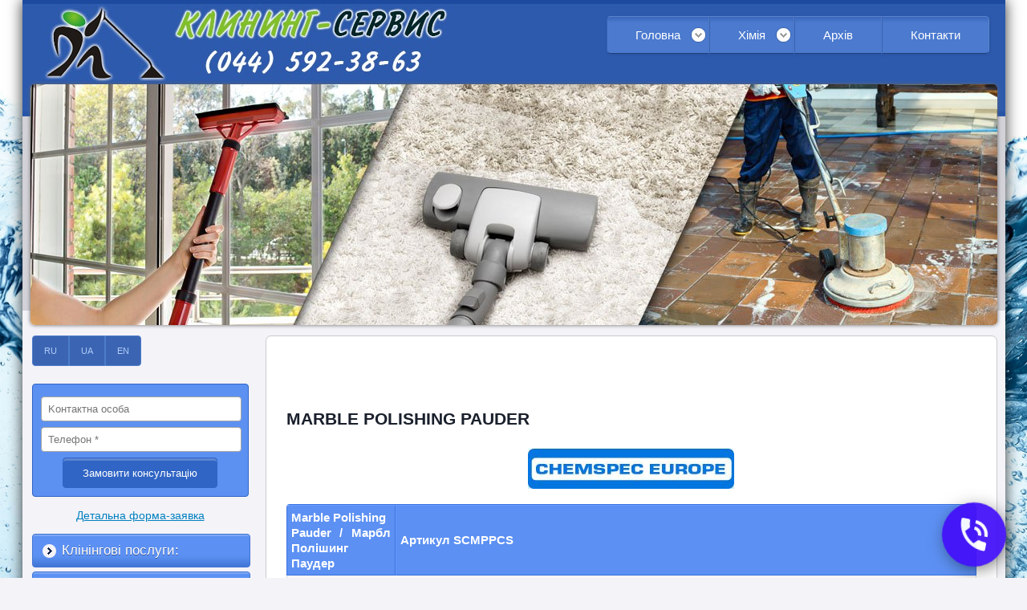

--- FILE ---
content_type: text/html; charset=windows-1251
request_url: https://cleaning-kiev.com.ua/marble_polishing_pauder.html
body_size: 23736
content:
<!DOCTYPE html>
<!-- LS-A-1280 v2.0 :: CSS3, HTML5 compatible -->
<html lang='uk'>
<head>

<!--CLIENT CODE START-->
<!-- Date: 2019-5-29 -->
<!-- Google Tag Manager -->
<script>(function(w,d,s,l,i){w[l]=w[l]||[];w[l].push({'gtm.start':
new Date().getTime(),event:'gtm.js'});var f=d.getElementsByTagName(s)[0],
j=d.createElement(s),dl=l!='dataLayer'?'&l='+l:'';j.async=true;j.src=
'https://www.googletagmanager.com/gtm.js?id='+i+dl;f.parentNode.insertBefore(j,f);
})(window,document,'script','dataLayer','GTM-TBX9FVX');</script>
<!-- End Google Tag Manager -->
<!--CLIENT CODE END-->

	<base href="//cleaning-kiev.com.ua/">
<link rel='canonical' href='https://cleaning-kiev.com.ua/marble_polishing_pauder.html'>


<meta property="og:title" content="&#127937; Marble Polishing Pauder, Chemspec, SCMPPCS, мармурові поверхні, полірування мармуру, інструкція, купити, продажа, Київ, Україна " />
<meta property="og:description" content="&amp;#127937; Marble Polishing Pauder, Chemspec, SCMPPCS, мармурові поверхні, полірування мармуру, інструкція, купити, продажа, Київ, Україна " />

	<title>&#127937; Marble Polishing Pauder, Chemspec, SCMPPCS, мармурові поверхні, полірування мармуру, інструкція, купити, продажа, Київ, Україна </title>
	<meta http-equiv="Content-Type" content="text/html; charset=windows-1251">
	<meta name="Keywords" content="&amp;#127937; Marble Polishing Pauder, Chemspec, SCMPPCS, мармурові поверхні, полірування мармуру, інструкція, купити, продажа, Київ, Україна ">
	<meta name="Description" content="&amp;#127937; Marble Polishing Pauder, Chemspec, SCMPPCS, мармурові поверхні, полірування мармуру, інструкція, купити, продажа, Київ, Україна ">
	<link href="/img_0/main.css?170512165245" rel="stylesheet" type="text/css">
<link href="/img_0/client.css?160106154500" rel="stylesheet" type="text/css">

	<link href="/img_0/hmenu.css" rel="stylesheet" type="text/css">
	<link href="/img_0/vmenu.css" rel="stylesheet" type="text/css">
	<link href="/img_0/menu-behavior.css" rel="stylesheet" type="text/css">

    <script src="//lib.effect.com.ua/old-2013/js/jquery-latest.js" type="text/javascript"></script>
	<script src="//lib.effect.com.ua/old-2013/js/fixed.js" type="text/javascript"></script>
	<script src="//lib.effect.com.ua/old-2013/js/menu_delay.js" type="text/javascript"></script>
	<script src="//lib.effect.com.ua/old-2013/js/jquery.placeholder.min.js" type="text/javascript"></script>
	<script type="text/javascript">
		jQuery(function() {
			jQuery('input[placeholder], textarea[placeholder]').placeholder();
		});
	</script>
	<script type="text/javascript">
		var efSimpleCaptcha = {
			bgColor: '116aa2',
			color: 'ffffff',
			lang: 'ru'
		}
	</script>
	<script src="//lib.effect.com.ua/old-2013/js/simple-captcha-2.js" type="text/javascript"></script>

<link rel="shortcut icon" href="/favicon.ico" type="image/x-icon">
<link rel="icon" href="/favicon.ico" type="image/x-icon">
<link rel="icon" type="image/png" href="/favicon.png" />           
<link rel="apple-touch-icon-precomposed" href="apple-touch-favicon.png"/>


<!-- ====== Floating Menu ======= = -->
<link rel="stylesheet" type="text/css" href="//lib.effect.com.ua/2015/0123-20150521/sailingBlock.css">
<script src="//lib.effect.com.ua/2015/0123-20150521/sailingBlock.js" type="text/javascript"></script>
<!-- ====== end code ===== -->

<!-- Code Defence -->
<script src="//lib.effect.com.ua/201312/1631-zaschita-ot-kopirovaniya/prevent-selection-1.1.js" type="text/javascript"></script>
<!-- end code -->

<!--====== Drop menu =======-->
<script src="//lib.effect.com.ua/old-2013/js/drop-down-menu.js" type="text/javascript"></script>
<!--==== End drop menu ======-->


<!-- Module CCM80: Roll-Over -->
	<script src="/efincludes/_modules/CCM80/rollover-0.0.2.js" type="text/javascript"></script>
<!-- end module Roll-Over -->


<!-- == modul 1202 == -->
<script>EffectModule1202=true;</script>
<!-- = end modul 1202 = -->


</head>
<body>


<!--CLIENT CODE START-->
<!-- Date: 2019-5-29 -->
<!-- Google Tag Manager (noscript) -->
<noscript><iframe src="https://www.googletagmanager.com/ns.html?id=GTM-TBX9FVX"
height="0" width="0" style="display:none;visibility:hidden"></iframe></noscript>
<!-- End Google Tag Manager (noscript) -->
<!--CLIENT CODE END-->


<div class="wrapper">
	<div class="header1">
		<div class="headerContainer">
			<div class="headerContent" id="bl_e"><img style="MARGIN-TOP: 5px" alt="shapka_top.jpg" src="//cleaning-kiev.com.ua/images/~ls_gallery/shapka_top-20250415.jpg" usemap="#myMap" width="525" height="100">
<map id="myMap" name="myMap">
    <area shape="RECT" target="_self" coords="206,58,525,105" href="tel:+380445923863">
    <area shape="POLY" target="_self" coords="33,4,27,60,15,89,40,96,176,95,100,12,74,1" href="//cleaning-kiev.com.ua/">
</map></div>
			<div class="topMenuLangCont">
<div style="width:655px">
<div id="menu2_wrapper">
				<div id="gPageMenu11" class="menubl1" title="">
<ul  class="top_menu">
<li class="havechild"><a href="/pro_kompaniy.html">Головна</a>
<ul class="zipper">
<li><a href="/ua/novini.html">Новини</a></li>
<li><a href="/ua/vakansiyi.html">Вакансії</a></li>
<li><a href="/statti.html">Статті</a></li>
<li><a href="/ua/istorija_kliningu.html">Історія Клінінгу</a></li>
<li><a href="/nashi_partneri1.html">Наші партнери</a></li>

</ul>
</li>
<li class="havechild"><p onclick="showSubmenu(this)">Хімія</p>
<ul class="zipper">
<li class="havechild"><a href="/hmija_chemspec.html">Chemspec</a>
<ul class="zipper">
<li><a href="/himija_chemspec_pribirannja.html">Прибирання</a></li>
<li><a href="/himija_chemspec_shodenne_pribirannja.html">Щоденне прибирання</a></li>
<li><a href="/himija_chemspec_himchistka1.html">Хімчистка</a></li>
<li><a href="/himija_chemspec_pljamovividniki.html">Плямовивідники</a></li>

</ul>
</li>

</ul>
</li>
<li><p>Архів</p></li>
<li><a href="/ua/kontakti_ukr2.html">Контакти</a></li>

</ul>
</div>
</div>
</div>
				<div id="gPageMenu13" class="menubl3" title=""></div>
			</div>
		</div>
	</div>

	<div class="header2container">
		<div class="header2topbg">
			<div class="header2bottombg">
				<div class="mainimgcontainer" id="bl_f"><img alt="" src="//cleaning-kiev.com.ua/images/~ls_gallery/shapka_bottom.jpg" width="1205" hspace="0" height="300" border="0"></div>
			</div>
		</div>
	</div>
	
	<div class="content">
		<div class="leftsection">
<div id="sailingBlock">
			<div id="gPageMenu14" title="" class="menubl4">
<ul>
<li><a href="/uslugi.html">RU</a></li>
<li><a href="/poslugi.html">UA</a></li>
<li><a href="/en/about-the-company.html">EN</a></li>

</ul>
<div class="clear"></div></div>
			<div id="bl_g"><p align="center">
<table class="t1" style="WIDTH: 100%" cellspacing="0" cellpadding="0" border="0">
<tbody align="center">
<tr>
<td>
<form class="EF_FORM_766" action="/uscr/forms2.asp?formID=2265" method="post"><br><input class="EF_FORM_766_TEXT" name="formdata[][PERSON_Kонтактное лицо]" placeholder="Kонтактна особа"> <input class="EF_FORM_766_TEXT" name="formdata[][***Телефон]" placeholder="Телефон *"> <input class="EF_FORM_766_BUTTON" style="WIDTH: 193px; HEIGHT: 38px" type="submit" size="33" value="Замовити консультацію"> 
<table style="DISPLAY: none">
<tbody>
<tr>
<td>
<style>
					form.EF_FORM_766 {
						background-color: #5c91f2;
						border: 1px solid #3065c5;
						color: #2c2d2d;
						text-align: center;
						padding: 0 10px 10px 10px;
						font: 13px Arial;
						border-radius: 4px;
					}

					form.EF_FORM_766 > div {
						width: 96%;
						margin: auto;
					}

					form input.EF_FORM_766_BUTTON {
						background-color: #3065c5;
						color: #fff;
						box-shadow: 0px 3px #5b85d3 inset;
						border: 1px solid #3065c5;
						border-radius: 4px;
						width: 114px;
						height: 38px;
						margin: 0px auto;
						font: 500 13px Arial;
						cursor: pointer;
					}

					form input.EF_FORM_766_BUTTON:hover {
						background-color: #1d59d3;
					}

					.EF_FORM_766_TEXT, .EF_FORM_766_TEXTAREA, .EF_FORM_766 .answer {
						display: block;
						color: #303030;
						border: 1px solid #a5a5a5;
						border-radius: 4px;
						font: 13px Arial;
						padding: 7px 2px 7px 8px;
						background-color: #fff;
						clear: both;
						width: 96%;
						margin: 0px auto 7px auto;
					}

					form.EF_FORM_766 div.challenge_image_wrap {
						text-align: left;
					}

					form.EF_FORM_766 div.answer_wrap p {
						text-align: left;
					}
				</style>
<br><br><br><br><br><br><br><br><br><br><br><br><br><br><br><br><br><br><br><br><br><br><br><br><br><br><br><br><br><br><br><br><br><br><br><br><br><br><br><br><br><br><br><br><br><br><br><br><br><br><br><br><br><br></td></tr></tbody></table></form></td></tr></tbody></table></p>
<p align="center"><a href="javascript:window.open('/zamoviti-klining-onlayn.html', '', 'width=390, height=530, location=0, address=0, status=0, toolbar=0'); void 0" target="_self"><font color="#0080c0">Детальна форма-заявка</font></a></p></div>
			<div class="left_menu" id="gPageMenu12" title="" class="menubl2">
<ul>
<li><a href="/poslugi.html">Клінінгові послуги:</a></li>
<li class="havechild"><a href="/ua/himchistka_main.html">Хімчистка:</a>
<ul class="menu">
<li><a href="/ua/himchistka/himchistka-myakih-mebliv.html">м&#039;яких меблів</a></li>
<li><a href="/ua/himchistka/himchistka-matratsiv.html">матраців</a></li>
<li><a href="/ua/himchistka-shkiryanih-mebliv-kiyiv.html">шкіряних меблів</a></li>
<li><a href="/ua/himchistka/himchistka-kilimiv1.html">килимів</a></li>
<li><a href="/ua/himchistka/himchistka-kovrolinu.html">ковроліну</a></li>
<li><a href="/ua/himchistka/himchistka-shtor_-gardin_-tyuli.html">штор, гардин, ролетів</a></li>
<li><a href="/ua/himchistka/prannya-tyulyu.html">прання тюлю</a></li>
<li><a href="/ua/himchistka/suha-himchistka-eksklyuzivnih-kilimiv.html">суха хімчистка ексклюзивних килимів</a></li>
<li><a href="/ua/himchistka_biljardnih_ta_igrovih_stoliv.html">більярдних, ігрових столів</a></li>
<li><a href="/ua/znishchennya-pilovogo-klishcha.html">знищення пилового кліща</a></li>

</ul>
</li>
<li class="havechild"><a href="/poslugi_mittja_vikon.html">Миття:</a>
<ul class="menu">
<li><a href="/ua/profesiyne-mittya-vikon.html">вікон</a></li>
<li><a href="/ua/mittya-vitrin-fasadiv.html">вітрин, фасадів</a></li>
<li><a href="/ua/mittja_pidlogi__poliruvannja_pidlogi.html">твердих покриттів (плитки на стінах та на підлозі, граніту, мармуру)</a></li>
<li><a href="/ua/mittya-pidlogi-_linoleum_-laminat_-parket_.html">підлоги (лінолеум, ламінат, паркет)</a></li>
<li><a href="/ua/chishchennya-trotuarnoyi-plitki.html">чищення тротуарної плитки</a></li>
<li><a href="/ua/mittya-baseynu.html">басейну</a></li>

</ul>
</li>
<li class="havechild"><a href="/ua/pribirannya.html">Прибирання:</a>
<ul class="menu">
<li><a href="/poslugi_kompleksne_pribirannja.html">комплексне (генеральне)</a></li>
<li><a href="/ua/pribirannya-pislya-remontu.html">після ремонту</a></li>
<li><a href="/ua/pribirannya-v-ofisah.html">в офісах</a></li>
<li><a href="/ua/pribirannja_jaht__kateriv__litakiv.html">на яхтах,&nbsp;літаках, катерах</a></li>
<li class="havechild"><p onclick="showSubmenu(this)">Прибиральне обладнання</p>
<ul class="submenu slide">
<li class="havechild"><p onclick="showSubmenu(this)">Професійні пилососи</p>
<ul class="submenu slide">
<li><a href="/pribiralne_obladnannja_edic.html">EDIC</a></li>
<li><a href="/pribiralne_obladnannja_mytee.html">MYTEE </a></li>
<li><a href="/profesijni_pilososi.html">NUMATIC </a></li>

</ul>
</li>
<li class="havechild"><p onclick="showSubmenu(this)">Промислові пилососи</p>
<ul class="submenu slide">
<li><a href="/promislovi_pilososi.html">NUMATIC</a></li>
<li><a href="/pribiralne_obladnannja_portotecnica.html">PORTOTECNICA</a></li>

</ul>
</li>
<li><a href="/pidlogomijni_mashini.html">Підлогомийні машини</a></li>
<li class="havechild"><p onclick="showSubmenu(this)">Роторні машини (полотери)</p>
<ul class="submenu slide">
<li><a href="/numatic_rotora.html">NUMATIC</a></li>
<li><a href="/pribiralne_obladnannja_gansow.html">GANSOW</a></li>

</ul>
</li>
<li class="havechild"><a href="/pribiralne_obladnannja_lavor.html">Lavor</a>
<ul class="submenu slide">
<li><a href="/pidlogomijni_mashini_z_ruchnim_keruvannjam.html">Підлогомийні машини з ручним керуванням</a></li>
<li><a href="/pidlogomijni_mashini_z_rulovim_keruvannjam.html">Підлогомийні машини з рульовим керуванням</a></li>
<li><a href="/pidmitalni_mashini.html">Підмітальні машини</a></li>
<li><a href="/aparati_visokogo_tisku.html">Апарати високого тиску</a></li>

</ul>
</li>
<li><a href="/pribiralne_obladnannja_rotovac.html">Rotovac</a></li>
<li class="havechild"><a href="/ua/pribiralne_obladnannja/obladnannja_dlja_mittja_fasadiv.html">Обладнання для миття фасадів</a>
<ul class="submenu slide">
<li><a href="/ua/pribiralne_obladnannja/sistema_ochishennja_vikon_i_fasadiv_ultra_pure.html">Ultra Pure </a></li>

</ul>
</li>

</ul>
</li>
<li class="havechild"><p onclick="showSubmenu(this)">Прибиральний інвертар</p>
<ul class="submenu slide">
<li><a href="/pribiralne_obladnannja_tts.html">TTS</a></li>
<li><a href="/pribiralne_obladnannja_euromop.html">EUROMOP</a></li>
<li class="havechild"><p onclick="showSubmenu(this)">NUMATIC</p>
<ul class="submenu slide">
<li><a href="/vizki_dlja_pribirannja.html">Візки для прибирання</a></li>
<li><a href="/servisni_vizki.html">Сервісні візки</a></li>
<li><a href="/numatic_padi.html">Пади</a></li>

</ul>
</li>

</ul>
</li>

</ul>
</li>
<li class="havechild"><p onclick="showSubmenu(this)">Обладнання для хімчистки</p>
<ul class="menu">
<li class="havechild"><p onclick="showSubmenu(this)">Оренда обладнання</p>
<ul class="submenu slide">
<li><a href="/ua/miyuchi-pilososi.html">Миючі пилососи</a></li>
<li><a href="/pilososi.html">Пилососи</a></li>
<li><a href="/ua/pidlogomiyuchi-mashini.html">Підлогомиючі машини</a></li>
<li><a href="/turi_peresuvni_shodi.html">Тури пересувні, сходи</a></li>
<li><a href="/orenda_obladnannja_povitrjanij_konvektor.html">Повітряний конвектор</a></li>
<li><a href="/ua/orenda-obladnannya-dlya-mittya-fasadiv.html">Оренда обладнання для миття фасадів</a></li>

</ul>
</li>

</ul>
</li>
<li><a href="/fotogalereja1.html">Фотогалерея</a></li>
<li><a href="/oformiti_zamovlennja.html">Оформити замовлення</a></li>
<li><a href="/ua/prays_ua.html">Прайс</a></li>
<li class="havechild"><p onclick="showSubmenu(this)">Корисні поради</p>
<ul class="menu">
<li><a href="/ua/statti/yak-pozbutisya-vid-kimnatnoyi-moli_ss.html">Як позбутися від кімнатної молі?</a></li>
<li><a href="/ua/statti/yak-shvidko-i-yakisno-pribrati-spalnyu_ss.html">Як швидко і якісно прибрати спальню?</a></li>
<li><a href="/ua/statti/yak-ochistiti-kimnatni-roslini-vid-pilu_ss.html">Як очистити кімнатні рослини від пилу?</a></li>
<li><a href="/ua/statti/yak-doglyadati-za-shpalerami_ss.html">Як доглядати за шпалерами?</a></li>
<li><a href="/ua/statti/yak-shvidko-i-yakisno-pribrati-koridor_ss.html">Як швидко і якісно прибрати коридор?</a></li>
<li><a href="/ua/statti/yak-prasuvati-cholovichu-sorochku_ss.html">Як прасувати чоловічу сорочку?</a></li>
<li><a href="/ua/statti/yak-ochistiti-m_yaki-mebli-z-obbivkoyu-z-tekstilnih-materialiv_ss-.html">Як очистити м&#039;які меблі з оббивкою з текстильних матеріалів? </a></li>
<li><a href="/ua/statti/yak-vidiprati-rushniki_ss.html">Як відіпрати рушники?</a></li>
<li><a href="/ua/statti/himchistka-kilimiv-na-domu-_kiyiv__ss.html">Хімчистка килимів на дому (Київ)</a></li>
<li><a href="/ua/statti/yak-pribrati-v-budinku-pislya-remontu_ss.html">Як прибрати в будинку після ремонту?</a></li>
<li><a href="/ua/statti/skilki-koshtue-pribirannya-kvartiri_ss.html">Скільки коштує прибирання квартири</a></li>
<li><a href="/ua/statti/chistka-divaniv-na-domu_ss.html">Чистка диванів на дому</a></li>
<li><a href="/ua/statti/chistka-matratsiv-kiyiv_ss.html">Чистка матраців Київ</a></li>
<li><a href="/ua/statti/yak-ochistiti-shvi-mij-plitkoyu-do-bilizni_ss.html">Як очистити шви між плиткою до білизни?</a></li>
<li><a href="/ua/statti/yak-pravilno-miti-plastikovi-vikna_ss.html">Як правильно мити пластикові вікна?</a></li>
<li><a href="/ua/statti/himchistka-salonu-avto-svoyimi-rukami_ss.html">Хімчистка салону авто своїми руками</a></li>
<li><a href="/ua/statti/pribirannya-primishchen-kiyiv_ss.html">Прибирання приміщень Київ</a></li>
<li><a href="/ua/statti/pribirannya-pislya-remontu-tsini_ss.html">Прибирання після ремонту ціни</a></li>
<li><a href="/ua/statti/chishchennya-baseyniv-_tsina__ss.html">Чищення басейнів (ціна)</a></li>
<li><a href="/ua/statti/pribirannya-budinku-_tsini__ss.html">Прибирання будинку (ціни)</a></li>
<li><a href="/ua/statti/chistka-divaniv-na-domu.html">Чистка диванів на дому</a></li>
<li><a href="/ua/statti/yak-pochistiti-shkiryaniy-divan_ss.html">Як почистити шкіряний диван?</a></li>
<li><a href="/ua/statti/pomiti-vikna-_tsina__ss.html">Помити вікна (ціна)</a></li>
<li><a href="/ua/statti/poslugi-z-pribirannya-budinku_ss.html">Послуги з прибирання будинку</a></li>
<li><a href="/ua/statti/chistka-matratsa-kiyiv_ss.html">Чистка матраца Київ</a></li>
<li><a href="/ua/statti/yak-pozbutisya-vid-riznih-plyam-na-meblyah_-poradi-vid-klining-servisu_ss.html">Як позбутися від різних плям на меблях? Поради від клінінг сервісу</a></li>
<li><a href="/ua/statti/yak-pochistiti-shtori_-poradi-vid-fahivtsiv-kliningovoyi-kompaniyi_ss.html">Як почистити штори: поради від фахівців клінінгової компанії</a></li>
<li><a href="/ua/statti/yak-pochistiti-stiltsi_ss.html">Як почистити стільці?</a></li>
<li><a href="/ua/statti/pribirannya-pislya-remontu-kiyiv_ss.html">Прибирання після ремонту Київ</a></li>

</ul>
</li>
<li class="havechild"><p onclick="showSubmenu(this)">Додаткові матеріали</p>
<ul class="menu">
<li class="havechild"><p onclick="showSubmenu(this)">Архів</p>
<ul class="submenu slide">
<li class="havechild"><p onclick="showSubmenu(this)">Хімчистка</p>
<ul class="submenu slide">
<li><a href="/ua/statti/himchistka-m_yakih-mebliv-na-domu-vidguki_ss.html">Хімчистка м&#039;яких меблів на дому відгуки</a></li>
<li><a href="/ua/statti/himchistka-mebliv-vdoma-tsina_ss.html">Хімчистка меблів вдома ціна</a></li>
<li><a href="/ua/statti/himchistka-mebliv-vdoma-kiyiv_ss.html">Хімчистка меблів вдома Київ</a></li>
<li><a href="/ua/statti/himchistka-mebliv-_kiyiv__ss.html">Хімчистка меблів (Київ)</a></li>
<li><a href="/ua/arhiv/dop/himchistka-viyizd_ss.html">Хімчистка (виїзд)</a></li>
<li><a href="/ua/statti/himchistka-divaniv_ss.html">Хімчистка диванів</a></li>
<li><a href="/ua/statti/viyizna-himchistka-divaniv_ss.html">Виїзна хімчистка диванів</a></li>
<li><a href="/ua/statti/himchistka-divana_ss1.html">Хімчистка дивана</a></li>
<li><a href="/ua/statti/himchistka-divana-tsina_ss.html">Хімчистка дивана ціна</a></li>
<li><a href="/ua/statti/himchistka-shkiryanogo-divana_ss.html">Хімчистка шкіряного дивана</a></li>
<li><a href="/ua/statti/himchistka-mebliv-viyizd_ss.html">Хімчистка меблів виїзд</a></li>
<li><a href="/ua/arhiv/dop/himchistka-z-viyizdom-dodomu_ss.html">Хімчистка з виїздом додому</a></li>
<li><a href="/ua/arhiv/dop/himchistka-mebliv-vdoma_ss.html">Хімчистка меблів вдома</a></li>
<li><a href="/ua/arhiv/dop/himchistka-matratsiv-na-domu-tsina_ss.html">Хімчистка матраців на дому ціна</a></li>
<li><a href="/ua/arhiv/dop/himchistka-kilimiv-tsina_ss.html">Хімчистка килимів ціна</a></li>
<li><a href="/ua/arhiv/dop/himchistka-kovrolinu_ss.html">Хімчистка ковроліну</a></li>
<li><a href="/ua/arhiv/dop/himchistka-myakih-mebliv_ss.html">Хімчистка м&#039;яких меблів</a></li>
<li><a href="/ua/arhiv/dop/himchistka-kilimiv-kovrolinu_ss.html">Хімчистка килимів, ковроліну</a></li>
<li><a href="/ua/arhiv/dop/himchistka-kovrolinu-tsina_ss.html">Хімчистка ковроліну ціна</a></li>
<li><a href="/ua/arhiv/dop/himchistka-shtor-kiyiv-na-domu_ss.html">Хімчистка штор Київ на дому</a></li>
<li><a href="/ua/arhiv/dop/himchistka-shtor-tyulyu_ss.html">Хімчистка штор тюлю</a></li>
<li><a href="/ua/arhiv/dop/himchistka-myakih-mebliv-kiyiv_ss.html">Хімчистка м&#039;яких меблів Київ</a></li>
<li><a href="/ua/arhiv/dop/himchistka-kilimiv-kiyiv-tsini_ss.html">Хімчистка килимів (Київ) – ціни</a></li>
<li><a href="/ua/arhiv/dop/himchistka-kovrolinu-na-domu_ss.html">Хімчистка ковроліну на дому</a></li>
<li><a href="/ua/arhiv/dop/himchistka-divana-na-domu-kiyiv_ss.html">Хімчистка дивана на дому Київ</a></li>
<li><a href="/ua/arhiv/dop/himchistka-kilimiv-na-domu_ss.html">Хімчистка килимів на дому</a></li>
<li><a href="/ua/arhiv/dop/himchistka-m_yakih-mebliv-na-domu_ss.html">Хімчистка м&#039;яких меблів на дому</a></li>
<li><a href="/ua/arhiv/dop/himchistka-m_yakih-mebliv-kiyiv_ss.html">Хімчистка м&#039;яких меблів Київ</a></li>
<li><a href="/ua/arhiv/dop/himchistka-kovrolinu-kiyiv_ss.html">Хімчистка ковроліну Київ</a></li>
<li><a href="/ua/arhiv/dop/himchistka-divana-kiyiv_ss.html">Хімчистка дивана Київ</a></li>
<li><a href="/ua/statti/himchistka-divana-na-domu-_tsina__ss.html">Хімчистка дивана на дому (ціна)</a></li>
<li><a href="/ua/statti/himchistka-m_yakih-mebliv-na-domu-tsini_ss.html">Хімчистка м&#039;яких меблів на дому ціни</a></li>
<li><a href="/ua/statti/himchistka-m_yakih-mebliv-na-domu-_kiyiv__ss.html">Хімчистка м&#039;яких меблів на дому (Київ)</a></li>
<li><a href="/ua/statti/himchistka-kilimiv-kiyiv-na-domu_ss.html">Хімчистка килимів Київ на дому</a></li>
<li><a href="/ua/statti/himchistka-kilimiv-kiyiv-tsini_ss1.html">Хімчистка килимів Київ (ціни)</a></li>
<li><a href="/ua/statti/himchistka-kilima-na-domu-tsina_ss.html">Хімчистка килима на дому, ціна</a></li>
<li><a href="/ua/statti/himchistka-mebliv-vdoma-kiyiv_ss1.html">Хімчистка меблів вдома Київ</a></li>
<li><a href="/ua/statti/himchistka-kilimiv-ta-m_yakih-mebliv-na-domu_ss.html">Хімчистка килимів та м&#039;яких меблів на дому</a></li>
<li><a href="/ua/statti/profesiyne-ochishchennya-mebliv_ss.html">Професійне очищення меблів</a></li>
<li><a href="/ua/statti/himchistka-divaniv-i-kilimiv_ss.html">Хімчистка диванів і килимів</a></li>
<li><a href="/ua/statti/ochishchennya-mebliv-tsina_ss.html">Очищення меблів (ціна)</a></li>
<li><a href="/ua/statti/profesiyne-chishchennya-kilimiv_ss.html">Професійне чищення килимів</a></li>

</ul>
</li>
<li class="havechild"><p onclick="showSubmenu(this)">Хімчистка штор, гардин, тюлі</p>
<ul class="submenu slide">
<li><a href="/ua/statti/2016/himchistka-shtor-kiyiv-na-domu_ss1.html">Хімчистка штор Київ на дому</a></li>
<li><a href="/ua/statti/2016/himchistka-shtor-tyulyu_ss1.html">Хімчистка штор тюлю</a></li>
<li><a href="/ua/statti/chishchennya-vertikalnih-jalyuzi_ss.html">Чищення вертикальних жалюзі</a></li>
<li><a href="/ua/statti/himchistka-rimskih-shtor_ss1.html">Хімчистка римських штор</a></li>
<li><a href="/ua/statti/himchistka-shtor-u-pidvishenomu-stani_ss.html">Хімчистка штор у підвішеному стані</a></li>
<li><a href="/ua/statti/himchistka-shtor-tsina_ss.html">Хімчистка штор ціна</a></li>
<li><a href="/ua/statti/himchistka-shtor-na-domu_ss1.html">Хімчистка штор на дому</a></li>
<li><a href="/ua/statti/himchistka-shtor-z-viyizdom_ss.html">Хімчистка штор з виїздом</a></li>

</ul>
</li>
<li class="havechild"><p onclick="showSubmenu(this)">Хімчистка килимових покриттів</p>
<ul class="submenu slide">
<li><a href="/ua/statti/2016/himchistka-kovrolinu-tsina_ss1.html">Хімчистка ковроліну ціна</a></li>
<li><a href="/ua/statti/2016/himchistka-kovrolinu-kiyiv_ss1.html">Хімчистка ковроліну Київ</a></li>
<li><a href="/ua/statti/2016/himchistka-kilimiv-na-domu_ss1.html">Хімчистка килимів на дому</a></li>
<li><a href="/ua/statti/2016/himchistka-kovrolinu-na-domu_ss1.html">Хімчистка ковроліну на дому</a></li>
<li><a href="/ua/statti/2016/himchistka-kilimiv-_kiyiv_---tsini_ss.html">Хімчистка килимів (Київ) - ціни</a></li>
<li><a href="/ua/statti/himchistka-kilimiv_-kovrolinu_ss.html">Хімчистка килимів, ковроліну</a></li>
<li><a href="/ua/statti/2016/himchistka-kovrolinu_ss1.html">Хімчистка ковроліну</a></li>
<li><a href="/ua/statti/2016/himchistka-kilimiv-tsina_ss1.html">Хімчистка килимів ціна</a></li>
<li><a href="/ua/statti/himchistka-kilimiv-ta-mebliv_ss.html">Хімчистка килимів та меблів</a></li>
<li><a href="/ua/statti/profesiyna-himchistka-kilima_ss.html">Професійна хімчистка килима</a></li>
<li><a href="/ua/statti/viyizna-himchistka-kilimiv_ss.html">Виїзна хімчистка килимів</a></li>

</ul>
</li>
<li class="havechild"><p onclick="showSubmenu(this)">Чищення</p>
<ul class="submenu slide">
<li><a href="/ua/arhiv/dop/chishchennya-kilimiv-vdoma_ss.html">Чищення килимів вдома</a></li>
<li><a href="/ua/arhiv/dop/chishchennya-marmuru-tsina_ss.html">Чищення мармуру ціна</a></li>
<li><a href="/ua/arhiv/dop/chishchennya-granitu-i-marmuru_ss.html">Чищення граніту і мармуру</a></li>
<li><a href="/ua/arhiv/dop/ochishchennya-marmuru-ta-granitu_ss.html">Очищення мармуру та граніту</a></li>
<li><a href="/ua/arhiv/dop/ochishchennya-marmuru-vid-zabrudnen_ss.html">Очищення мармуру від забруднень</a></li>
<li><a href="/ua/arhiv/dop/chishchennya-kovrolinu_ss.html">Чищення ковроліну</a></li>
<li><a href="/ua/arhiv/dop/chishchennya-stiltsiv-v-ofisi_ss.html">Чищення стільців в офісі</a></li>
<li><a href="/ua/arhiv/dop/chishchennya-shtor-tsina_ss.html">Чищення штор ціна</a></li>
<li><a href="/ua/arhiv/dop/chishchennya-m_yakih-mebliv-na-domu-tsini_ss.html">Чищення м&#039;яких меблів на дому ціни</a></li>
<li><a href="/ua/arhiv/dop/chishchennya-kovrolinu-v-ofisi-tsina_ss.html">Чищення ковроліну в офісі ціна</a></li>
<li><a href="/ua/arhiv/dop/chishchennya-m_yakih-mebliv-kiyiv_ss.html">Чищення м&#039;яких меблів Київ</a></li>
<li><a href="/ua/arhiv/dop/chishchennya-kovrolinu-na-domu_ss.html">Чищення ковроліну на дому</a></li>
<li><a href="/ua/arhiv/dop/chishchennya-kovrolinu-tsina_ss.html">Чищення ковроліну ціна</a></li>
<li><a href="/ua/arhiv/dop/chishchennya-m_yakih-mebliv-na-domu-kiyiv_ss.html">Чищення м&#039;яких меблів на дому Київ</a></li>
<li><a href="/ua/arhiv/dop/chishchennya-kilimiv-na-domu-kiyiv_ss.html">Чищення килимів на дому Київ</a></li>
<li><a href="/ua/arhiv/dop/chishchennya-kovrolinu-kiyiv_ss.html">Чищення ковроліну Київ</a></li>
<li><a href="/ua/arhiv/dop/chishchennya-matratsiv_ss.html">Чищення матраців</a></li>
<li><a href="/ua/statti/chishchennya-shkiryanih-divaniv_ss.html">Чищення шкіряних диванів</a></li>
<li><a href="/ua/statti/chishchennya-divana-tsina_ss.html">Чищення дивана ціна</a></li>
<li><a href="/ua/statti/chishchennya-divaniv-kiyiv_ss.html">Чищення диванів Київ</a></li>
<li><a href="/ua/statti/chishchennya-m_yakih-mebliv_ss.html">Чищення м&#039;яких меблів</a></li>

</ul>
</li>
<li class="havechild"><p onclick="showSubmenu(this)">Прибирання</p>
<ul class="submenu slide">
<li><a href="/ua/arhiv/dop/shchodenne-pribirannya-ofisu_ss.html">Щоденне прибирання офісу</a></li>
<li><a href="/ua/arhiv/dop/pribirannya-pislya-vechirki-_kliningova-kompaniya__ss.html">Прибирання після вечірки (клінінгова компанія)</a></li>
<li><a href="/ua/arhiv/dop/pribirannya-ofisu-vvecheri-kiyiv_ss.html">Прибирання офісу ввечері Київ</a></li>
<li><a href="/ua/arhiv/dop/skilki-koshtue-generalne-pribirannya-kvartiri_ss.html">Скільки коштує генеральне прибирання квартири</a></li>
<li><a href="/ua/arhiv/dop/generalne-pribirannya-ofisu_ss.html">Генеральне прибирання офісу</a></li>
<li><a href="/ua/arhiv/dop/generalne-pribirannya-kvartiri-kiyiv-tsina_ss.html">Генеральне прибирання квартири Київ ціна</a></li>
<li><a href="/ua/arhiv/dop/klining-pislya-remontu-tsina_ss.html">Клінінг після ремонту ціна</a></li>
<li><a href="/ua/arhiv/dop/klining-kvartiri-pislya-remontu_ss.html">Клінінг квартири після ремонту</a></li>
<li><a href="/ua/arhiv/dop/pribirannya-ofisnih-primishchen_ss.html">Прибирання офісних приміщень</a></li>
<li><a href="/ua/arhiv/dop/pribirannya-kvartir-pislya-remontu-kiyiv_ss.html">Прибирання квартир після ремонту Київ</a></li>
<li><a href="/ua/statti/pribirannya-kvartiri_-budinku_ss.html">Прибирання квартири, будинку</a></li>
<li><a href="/ua/statti/generalne-pribirannya-kvartir-kiyiv_ss.html">Генеральне прибирання квартир Київ</a></li>
<li><a href="/ua/statti/pribirannya-pislya-potopu_ss.html">Прибирання після потопу</a></li>
<li><a href="/ua/statti/pribirannya-ofisiv-deshevo_ss.html">Прибирання офісів дешево</a></li>
<li><a href="/ua/statti/pribirannya-kvartir-nedorogo_ss.html">Прибирання квартир недорого</a></li>
<li><a href="/ua/statti/pribirannya-vodi-pislya-potopu-kiyiv_ss.html">Прибирання води після потопу Київ</a></li>
<li><a href="/ua/statti/pribirannya-yaht_ss.html">Прибирання яхт</a></li>
<li><a href="/ua/statti/pribirannya-kotedjiv-pislya-remontu_ss.html">Прибирання котеджів після ремонту</a></li>
<li><a href="/ua/statti/shchodenne-pribirannya-kiyiv_ss.html">Щоденне прибирання Київ</a></li>
<li><a href="/ua/statti/pribirannya-kotedju-kiyiv_ss.html">Прибирання котеджу Київ</a></li>
<li><a href="/ua/statti/pribirannya-pislya-remontu-kiyiv-tsini_ss.html">Прибирання після ремонту Київ ціни</a></li>
<li><a href="/ua/statti/profesiyne-pribirannya-budinku_ss.html">Професійне прибирання будинку</a></li>
<li><a href="/ua/statti/profesiyne-pribirannya-primishchen_ss.html">Професійне прибирання приміщень</a></li>
<li><a href="/ua/statti/profesiyne-pribirannya-kvartir_ss.html">Професійне прибирання квартир</a></li>
<li><a href="/ua/statti/pribirannya-ofisiv-pislya-remontu_ss.html">Прибирання офісів після ремонту</a></li>
<li><a href="/ua/statti/profesiyne-pribirannya-pislya-remontu_ss.html">Професійне прибирання після ремонту</a></li>
<li><a href="/ua/statti/pribirannya-ofisiv_ss.html">Прибирання офісів</a></li>
<li><a href="/ua/statti/pribirannya-kvartir_ss.html">Прибирання квартир</a></li>
<li><a href="/ua/statti/pribirannya-primishchen_ss.html">Прибирання приміщень</a></li>
<li><a href="/ua/statti/pribirannya-pislya-zatoplennya_ss.html">Прибирання після затоплення</a></li>
<li><a href="/ua/statti/pribirannya-vodi-z-pidlogi_ss.html">Прибирання води з підлоги</a></li>
<li><a href="/ua/statti/pribirannya-vodi_ss.html">Прибирання води</a></li>
<li><a href="/ua/statti/pribirannya-ofisu-pislya-remontu_ss.html">Прибирання офісу після ремонту</a></li>
<li><a href="/ua/statti/skilki-koshtue-pribirannya-ofisu_ss.html">Скільки коштує прибирання офісу</a></li>
<li><a href="/ua/statti/pribirannya-ofisiv-_tsini__ss.html">Прибирання офісів (ціни)</a></li>
<li><a href="/ua/statti/terminove-pribirannya-ofisiv_ss.html">Термінове прибирання офісів</a></li>
<li><a href="/ua/statti/generalne-pribirannya-_tsina__ss.html">Генеральне прибирання (ціна)</a></li>
<li><a href="/ua/statti/generalne-pribirannya-kabinetu_ss.html">Генеральне прибирання кабінету</a></li>
<li><a href="/ua/statti/generalne-pribirannya-kiyiv-tsina_ss.html">Генеральне прибирання Київ ціна</a></li>
<li><a href="/ua/statti/generalne-pribirannya-kvartiri_-tsina_ss.html">Генеральне прибирання квартири, ціна</a></li>
<li><a href="/ua/statti/vartist-pribirannya-primishchen_ss.html">Вартість прибирання приміщень</a></li>
<li><a href="/ua/statti/roztsinki-na-pribirannya-primishchen_ss.html">Розцінки на прибирання приміщень</a></li>
<li><a href="/ua/statti/pribirannya-primishchen_-tsina_ss.html">Прибирання приміщень, ціна</a></li>
<li><a href="/ua/statti/pribirannya-primishchen_-kvartir_ss.html">Прибирання приміщень, квартир</a></li>
<li><a href="/ua/statti/pribirannya-pobutovih-primishchen_ss.html">Прибирання побутових приміщень</a></li>
<li><a href="/ua/statti/kompaniyi-z-pribirannya-primishchen_ss.html">Компанії з прибирання приміщень</a></li>
<li><a href="/ua/statti/pribirannya-primishchen_-klining_ss.html">Прибирання приміщень, клінінг</a></li>
<li><a href="/ua/statti/vartist-pribirannya-pislya-remontu_ss.html">Вартість прибирання після ремонту</a></li>
<li><a href="/ua/statti/pribirannya-primishchen-pislya-remontu-kiyiv_ss.html">Прибирання приміщень після ремонту Київ</a></li>
<li><a href="/ua/statti/roztsinki-na-pribirannya-kvartir-v-kievi_ss.html">Розцінки на прибирання квартир в Києві</a></li>
<li><a href="/ua/statti/pribirannya-kvartir-pislya-remontu_ss.html">Прибирання квартир після ремонту</a></li>
<li><a href="/ua/statti/generalne-pribirannya-kvartiri-v-kievi_ss.html">Генеральне прибирання квартири в Києві</a></li>
<li><a href="/ua/statti/pribirannya-kvartir_-budinkiv-kiyiv_ss.html">Прибирання квартир, будинків Київ</a></li>
<li><a href="/ua/statti/pribirannya-budinku_-kiyiv_-tsina_ss.html">Прибирання будинку, Київ, ціна</a></li>

</ul>
</li>
<li class="havechild"><p onclick="showSubmenu(this)">Миття</p>
<ul class="submenu slide">
<li><a href="/ua/arhiv/dop/mittya-vikon-kiyiv_ss.html">Миття вікон Київ</a></li>
<li><a href="/ua/arhiv/dop/miyka-fasadiv-kiyiv_ss.html">Мийка фасадів Київ</a></li>
<li><a href="/ua/arhiv/dop/miyka-fasadiv-tsina_ss.html">Мийка фасадів ціна</a></li>
<li><a href="/ua/statti/mittya-vikon-pislya-remontu-tsini_ss.html">Миття вікон після ремонту ціни</a></li>
<li><a href="/ua/statti/mittya-vikon-pislya-remontu_ss.html">Миття вікон після ремонту</a></li>
<li><a href="/ua/statti/mittya-vikon-fasadiv_ss.html">Миття вікон фасадів</a></li>
<li><a href="/ua/statti/mittya-vikon-_tsina__ss.html">Миття вікон (ціна)</a></li>
<li><a href="/ua/statti/mittya-fasadiv-budivel_ss.html">Миття фасадів будівель</a></li>
<li><a href="/ua/statti/mittya-fasadiv-tsina_ss.html">Миття фасадів ціна</a></li>
<li><a href="/ua/statti/ochishchennya-fasadiv_ss.html">Очищення фасадів</a></li>
<li><a href="/ua/statti/mittya-vitrin-_tsina__ss.html">Миття вітрин (ціна)</a></li>
<li><a href="/ua/statti/mittya-vikon-i-vitrin_ss.html">Миття вікон і вітрин</a></li>

</ul>
</li>
<li class="havechild"><p onclick="showSubmenu(this)">Клінінгова компанія</p>
<ul class="submenu slide">
<li><a href="/ua/arhiv/dop/kliningova-kompaniya-_pribirannya-ofisiv__ss.html">Клінінгова компанія (прибирання офісів)</a></li>
<li><a href="/ua/arhiv/dop/profesiyne-obladnannya-dlya-kliningu_ss.html">Професійне обладнання для клінінгу</a></li>
<li><a href="/ua/arhiv/dop/profesiyniy-pilosos-dlya-himchistki_ss.html">Професійний пилосос для хімчистки</a></li>
<li><a href="/ua/arhiv/dop/kupiti-profesiyniy-pilosos-zapchastini_ss.html">Купити професійний пилосос запчастини</a></li>
<li><a href="/ua/arhiv/dop/kliningova-kompaniya-kiyiv-tsini_ss.html">Клінінгова компанія Київ ціни</a></li>
<li><a href="/ua/statti/kliningovi-poslugi-_kiyiv__ss.html">Клінінгові послуги (Київ)</a></li>
<li><a href="/ua/statti/poslugi-kliningovoyi-kompaniyi_ss.html">Послуги клінінгової компанії</a></li>
<li><a href="/ua/statti/kliningovi-poslugi_-miyka_ss.html">Клінінгові послуги, мийка</a></li>
<li><a href="/ua/statti/kliningovi-poslugi-_kiyiv_-tsini_ss.html">Клінінгові послуги (Київ) ціни</a></li>
<li><a href="/ua/statti/kliningovi-poslugi-_tsini__ss.html">Клінінгові послуги (ціни)</a></li>

</ul>
</li>
<li class="havechild"><p onclick="showSubmenu(this)">Обладнання</p>
<ul class="submenu slide">
<li><a href="/ua/statti/obladnannya-dlya-himchistki-m_yakih-mebliv-i-kilimiv_ss.html">Обладнання для хімчистки м&#039;яких меблів і килимів</a></li>

</ul>
</li>
<li><a href="/ua/profesiyni-pilososi.html">Професійні пилососи</a></li>
<li class="havechild"><p onclick="showSubmenu(this)">Роторні машини (натирачі підлоги)</p>
<ul class="submenu slide">
<li><a href="/ua/rotorni-mashini-_natirachi_-numatic.html">Роторні машини (натирачі) NUMATIC</a></li>
<li><a href="/ua/rotorni-mashini.html">Роторні машини</a></li>

</ul>
</li>
<li class="havechild"><p onclick="showSubmenu(this)">Повітряні вентилятори (сушка килимів)</p>
<ul class="submenu slide">
<li><a href="/ua/aktsiya.html">MYTEE</a></li>
<li><a href="/ua/ventilyatori.html">EDIC</a></li>

</ul>
</li>
<li class="havechild"><p onclick="showSubmenu(this)">Полірувальні машини (полірувальники)</p>
<ul class="submenu slide">
<li><a href="/ua/poliruvalni-mashini.html">EDIC</a></li>

</ul>
</li>
<li class="havechild"><p onclick="showSubmenu(this)">Система очищення вікон та Фасадів</p>
<ul class="submenu slide">
<li><a href="/ua/sistema-ochishchennya-vikon-i-fasadiv-highrise.html">HighRice</a></li>
<li><a href="/ua/sistema-ochishchennya-vikon-i-fasadiv.html">UltraPure</a></li>

</ul>
</li>

</ul>
</li>
<li class="havechild"><p onclick="showSubmenu(this)">Статті</p>
<ul class="submenu slide">
<li class="havechild"><p onclick="showSubmenu(this)">26.10.16</p>
<ul class="submenu slide">
<li><a href="/ua/statti/chishchennya-shovkovih-kilimiv_ss.html">Чищення шовкових килимів</a></li>
<li><a href="/ua/statti/himchistka-kilimiv-ruchnoyi-roboti_ss.html">Хімчистка килимів ручної роботи</a></li>
<li><a href="/ua/statti/pochistiti-shovkoviy-kilim_ss.html">Почистити шовковий килим</a></li>
<li><a href="/ua/statti/suhe-chishchennya-kilima-vdoma_ss.html">Сухе чищення килима вдома</a></li>
<li><a href="/ua/statti/suha-himchistka-kilimiv_ss.html">Суха хімчистка килимів</a></li>
<li><a href="/ua/statti/suhe-chishchennya-kilimiv-v-domashnih-umovah_ss.html">Сухе чищення килимів в домашніх умовах</a></li>
<li><a href="/ua/statti/pochistiti-shtori_ss.html">Почистити штори</a></li>
<li><a href="/ua/statti/chishchennya-shtor-na-domu_ss.html">Чищення штор на дому</a></li>

</ul>
</li>
<li class="havechild"><p onclick="showSubmenu(this)">14.11.16</p>
<ul class="submenu slide">
<li><a href="/ua/statti/pribirannya-budinku_-kiyiv_-tsina__ss.html">Прибирання будинку, Київ, ціна</a></li>
<li><a href="/ua/statti/skilki-koshtue-pribirannya-kvartiri-u-kieva-i-oblasti_ss.html">Скільки коштує прибирання квартири у Києва і області</a></li>
<li><a href="/ua/statti/pribirannya-kvartiri-pislya-remontu-_tsina__ss.html">Прибирання квартири після ремонту (ціна)</a></li>
<li><a href="/ua/statti/pribirannya-pislya-budivnitstva_ss.html">Прибирання після будівництва</a></li>
<li><a href="/ua/statti/pribirannya-pislya-budivnitstva-primishchen-_tsina__ss.html">Прибирання після будівництва приміщень (ціна)</a></li>

</ul>
</li>
<li class="havechild"><p onclick="showSubmenu(this)">17.10.16</p>
<ul class="submenu slide">
<li><a href="/ua/statti/2016/himchistka-krisel_ss.html">Хімчистка крісел</a></li>
<li><a href="/ua/statti/2016/himchistka-ofisnih-krisel_ss.html">Хімчистка офісних крісел</a></li>
<li><a href="/ua/statti/2016/himchistka-kovrolinu-v-kievi-tsina_ss.html">Хімчистка ковроліну (в Києві ціна)</a></li>
<li><a href="/ua/statti/2016/himchistka-kovrolinu-v-ofisi_ss.html">Хімчистка ковроліну в офісі</a></li>
<li><a href="/ua/statti/2016/himchistka-mebliv-tsina_ss.html">Хімчистка меблів (ціна)</a></li>
<li><a href="/ua/statti/2016/himchistka-mebliv-i-kilimiv_ss.html">Хімчистка меблів і килимів</a></li>
<li><a href="/ua/statti/2016/himchistka-matratsa-kiyiv_ss.html">Хімчистка матраца Київ</a></li>
<li><a href="/ua/statti/2016/poslugi-kvartiri-pribirannya-_tsini__ss.html">Послуги квартири прибирання (ціни)</a></li>
<li><a href="/ua/statti/2016/kliningovi-poslugi_-pribirannya-kvartir_ss.html">Клінінгові послуги, прибирання квартир</a></li>
<li><a href="/ua/statti/2016/zamoviti-pribirannya-kvartiri-v-kievi_ss.html">Замовити прибирання квартири в Києві</a></li>
<li><a href="/ua/statti/2016/zamoviti-generalne-pribirannya-kvartiri_ss.html">Замовити генеральне прибирання квартири</a></li>

</ul>
</li>
<li class="havechild"><p onclick="showSubmenu(this)">29.12.16</p>
<ul class="submenu slide">
<li><a href="/ua/statti/2016/12/pribirannya-ofisiv-kiyiv_ss.html">Прибирання офісів Київ</a></li>
<li><a href="/ua/statti/2016/12/pribirannya-kvartir-_kiyiv_-tsina__ss.html">Прибирання квартир (Київ, ціна)</a></li>

</ul>
</li>
<li class="havechild"><p onclick="showSubmenu(this)">04.01.17</p>
<ul class="submenu slide">
<li><a href="/ua/statti/2017/himchistka-vdoma-kiyiv_ss.html">Хімчистка вдома Київ</a></li>
<li><a href="/ua/statti/2017/kliningova-kompaniya-pribirannya_ss.html">Клінінгова компанія (прибирання)</a></li>

</ul>
</li>
<li class="havechild"><p onclick="showSubmenu(this)">09.02.17</p>
<ul class="submenu slide">
<li><a href="/ua/statti/2017/02/mittya-vikon-v-shkoli-tsina_ss.html">Миття вікон в школі ціна</a></li>
<li><a href="/ua/statti/2017/02/mittya-vikon-na-visoti_ss.html">Миття вікон на висоті</a></li>
<li><a href="/ua/statti/2017/02/visotne-mittya_ss.html">Висотне миття</a></li>
<li><a href="/ua/statti/2017/02/miyka-skladnih-vikon_ss.html">Мийка складних вікон</a></li>
<li><a href="/ua/statti/2017/02/zamoviti-mittya-vikon_ss.html">Замовити миття вікон</a></li>
<li><a href="/ua/statti/2017/02/kompaniya-mittya-vikon_ss.html">Компанія миття вікон</a></li>
<li><a href="/ua/statti/2017/02/mittya-vikon-v-dityachomu-sadku_ss.html">Миття вікон в дитячому садку</a></li>
<li><a href="/ua/statti/2017/02/mittya-vikon-i-jalyuzi-v-ofisi-tsina_ss.html">Миття вікон і жалюзі в офісі ціна</a></li>
<li><a href="/ua/statti/2017/02/mittya-vikon-v-ofisah_ss.html">Миття вікон в офісах</a></li>
<li><a href="/ua/statti/2017/02/poslugi-z-mittya-vikon_ss.html">Послуги з миття вікон</a></li>

</ul>
</li>
<li class="havechild"><p onclick="showSubmenu(this)">10.02.17</p>
<ul class="submenu slide">
<li><a href="/ua/statti/2017/02/zamoviti-chistku-kovrolinu_ss.html">Замовити чистку ковроліну</a></li>
<li><a href="/ua/statti/2017/02/zamoviti-chistku-kovrolinu-vdoma_ss.html">Замовити чистку ковроліну вдома</a></li>
<li><a href="/ua/statti/2017/02/chistka-mebliv-kiyiv_ss.html">Чистка меблів в Києві </a></li>
<li><a href="/ua/statti/2017/02/chishchennya-m_yakih-mebliv-na-domu_ss.html">Чищення м&#039;яких меблів на дому</a></li>

</ul>
</li>
<li class="havechild"><p onclick="showSubmenu(this)">06.03.17</p>
<ul class="submenu slide">
<li><a href="/ua/statti/2017/_03/himchistka-kilimiv-pokrittiv_ss.html">Хімчистка килимів покриттів</a></li>
<li><a href="/ua/statti/2017/_03/himchistka-kilimiv-kilimovih-pokrittiv_ss.html">Хімчистка килимів, килимових покриттів</a></li>
<li><a href="/ua/statti/2017/_03/himchistka-kilimiv-na-domu-tsini_ss.html">Хімчистка килимів на дому, ціни</a></li>
<li><a href="/ua/statti/2017/_03/himchistka-kilimovih-pokrittiv-na-domu_ss.html">Хімчистка килимових покриттів на дому</a></li>

</ul>
</li>
<li class="havechild"><p onclick="showSubmenu(this)">29.03.17</p>
<ul class="submenu slide">
<li><a href="/ua/statti/2017/_03/chistka-lyustr_ss1.html">Чистка люстр</a></li>
<li><a href="/ru/stati/2017/03/chishchennya-krishtalevoyi-lyustri_ss.html">Чищення кришталевої люстри</a></li>
<li><a href="/ua/statti/2017/_03/miti-lyustru_ss.html">Мити люстру</a></li>
<li><a href="/ua/statti/2017/_03/miti-krishtalevu-lyustru_ss.html">Мити кришталеву люстру</a></li>
<li><a href="/ua/statti/2017/_03/lyustra-pochistiti_ss.html">Люстра почистити</a></li>
<li><a href="/ua/statti/2017/_03/pochistiti-krishtalevu-lyustru_ss.html">Почистити кришталеву люстру</a></li>

</ul>
</li>
<li class="havechild"><p onclick="showSubmenu(this)">05.04.17</p>
<ul class="submenu slide">
<li><a href="/ua/statti/2017/01/miyka-fasadu-tsina-za-m2_ss.html">Мийка фасаду ціна за м2</a></li>
<li><a href="/ua/statti/2017/01/himchistka-kilimiv-kiyiv_ss.html">Хімчистка килимів Київ</a></li>
<li><a href="/ua/statti/2017/01/pochistiti-kilim-himchistka_ss.html">Почистити килим хімчистка</a></li>
<li><a href="/ua/statti/2017/01/mittya-fasadu_-tsina_ss.html">Миття фасаду, ціна</a></li>
<li><a href="/ua/statti/2017/01/miyka-vitrin-fasadiv_ss.html">Мийка вітрин фасадів</a></li>
<li><a href="/ua/statti/2017/01/mittya-fasadiv-budivel-tsina_ss.html">Миття фасадів будівель ціна</a></li>
<li><a href="/ua/statti/2017/01/poslugi-mittya-fasadiv_ss.html">Послуги миття фасадів</a></li>
<li><a href="/ua/statti/2017/01/poslugi-himchistki-kilimiv_ss.html">Послуги хімчистки килимів</a></li>
<li><a href="/ua/statti/2017/01/himchistka-kilimiv-na-domu-_tsini__ss.html">Хімчистка килимів на дому (ціни)</a></li>
<li><a href="/ua/statti/2017/01/himchistka-kilimiv-_kiyiv_-tsini__ss.html">Хімчистка килимів (Київ, ціни)</a></li>

</ul>
</li>
<li class="havechild"><p onclick="showSubmenu(this)">05.05.17</p>
<ul class="submenu slide">
<li><a href="/ua/statti/2017/05/miyka-keramichnoyi-plitki_ss.html">Мийка керамічної плитки</a></li>
<li><a href="/ua/statti/2017/05/chishchennya-keramichnoyi-plitki_ss.html">Чищення керамічної плитки</a></li>
<li><a href="/ua/statti/2017/05/chistka-napolnoyi-plitki_ss.html">Чистка напольної плитки</a></li>
<li><a href="/ua/statti/2017/05/chistka-plitki-pislya-remontu_ss.html">Чистка плитки після ремонту</a></li>

</ul>
</li>
<li class="havechild"><p onclick="showSubmenu(this)">15.05.17</p>
<ul class="submenu slide">
<li><a href="/ua/statti/2017/05/pribirannya-budinku-pislya-remontu-tsina_ss.html">Прибирання будинку після ремонту ціна</a></li>
<li><a href="/ua/statti/2017/05/generalne-pribirannya-pislya-remontu_ss.html">Генеральне прибирання після ремонту</a></li>
<li><a href="/ua/statti/2017/05/pribirannya-pislya-remontu-spetsializovane_ss.html">Прибирання після ремонту спеціалізоване</a></li>
<li><a href="/ua/statti/2017/05/vartist-pribirannya-kvartiri-pislya-remontu_ss.html">Вартість прибирання квартири після ремонту</a></li>
<li><a href="/ua/statti/2017/05/pribirannya-pislya-remontu-klining_ss.html">Прибирання після ремонту, клінінг</a></li>

</ul>
</li>
<li class="havechild"><p onclick="showSubmenu(this)">20.05.17</p>
<ul class="submenu slide">
<li><a href="/ua/statti/2017/05/zamoviti-generalne-pribirannya_ss.html">Замовити генеральне прибирання</a></li>
<li><a href="/ua/statti/2017/05/zamoviti-pribirannya-budinku_ss.html">Замовити прибирання будинку</a></li>
<li><a href="/ua/statti/2017/05/zamoviti-pribirannya-kvartiri_ss.html">Замовити прибирання квартири</a></li>
<li><a href="/ua/statti/2017/05/zamoviti-pribirannya-pislya-remontu_ss.html">Замовити прибирання після ремонту</a></li>
<li><a href="/ua/statti/2017/05/zamoviti-pribirannya_-tsina_ss.html">Замовити прибирання, ціна</a></li>

</ul>
</li>
<li class="havechild"><p onclick="showSubmenu(this)">10.06.17</p>
<ul class="submenu slide">
<li><a href="/ua/statti/2017/06/zamoviti-chistku-divana_ss.html">Замовити чистку дивана</a></li>
<li><a href="/ua/statti/2017/06/himchistka-matratsiv-vdoma_ss.html">Хімчистка матраців вдома</a></li>
<li><a href="/ua/statti/2017/06/himchistka-kilimiv-ta-m_yakih-mebliv_ss.html">Хімчистка килимів та м&#039;яких меблів</a></li>
<li><a href="/ua/statti/2017/06/himchistka-divana-vdoma_ss.html">Хімчистка дивана вдома</a></li>
<li><a href="/ua/statti/2017/06/chishchennya-kilimiv_-tsina_ss.html">Чищення килимів, ціна</a></li>

</ul>
</li>
<li class="havechild"><p onclick="showSubmenu(this)">15.06.17</p>
<ul class="submenu slide">
<li><a href="/ua/statti/2017/06/himchistka-mebliv-tsina_ss1.html">Хімчистка меблів, ціна</a></li>
<li><a href="/ua/statti/2017/06/viyizna-himchistka-m_yakih-mebliv_ss.html">Виїзна хімчистка м&#039;яких меблів</a></li>
<li><a href="/ua/statti/2017/06/viyizna-himchistka-mebliv_ss.html">Виїзна хімчистка меблів</a></li>
<li><a href="/ua/statti/2017/06/himchistka-mebliv-karcher_ss.html">Хімчистка меблів Karcher&nbsp;&nbsp;&nbsp;&nbsp;</a></li>
<li><a href="/ua/statti/2017/06/poslugi-himchistki-mebliv_ss.html">Послуги хімчистки меблів</a></li>

</ul>
</li>
<li class="havechild"><p onclick="showSubmenu(this)">10.07.17</p>
<ul class="submenu slide">
<li><a href="/ua/statti/2017/7/pribirannya-pislya-remontu_ss.html">Прибирання після ремонту</a></li>
<li><a href="/ua/statti/2017/7/pribirannya-budinku-kiyiv_ss.html">Прибирання будинку в Києві</a></li>
<li><a href="/ua/statti/2017/7/pribirannya-kvartiri-tsina_ss.html">Прибирання квартири, ціна</a></li>
<li><a href="/ua/statti/2017/7/pribirannya-torgovih-primishchen_ss.html">Прибирання торгових приміщень</a></li>
<li><a href="/ua/statti/2017/7/pislyabudivelne-pribirannya-primishchen_ss.html">Післябудівельне прибирання приміщень</a></li>

</ul>
</li>
<li class="havechild"><p onclick="showSubmenu(this)">14.07.17</p>
<ul class="submenu slide">
<li><a href="/ua/statti/2017/7/poslugi-kliningu_ss.html">Послуги клінінгу </a></li>
<li><a href="/ua/statti/2017/7/generalne-pribirannya-zamoviti_ss.html">Генеральне прибирання, замовити </a></li>
<li><a href="/ua/statti/2017/7/de-zamoviti-dlya-klasu-pribirannya_ss.html">Де замовити для класу прибирання </a></li>
<li><a href="/ua/statti/2017/7/pribirannya-budinku-tsina_ss.html">Прибирання будинку, ціна </a></li>
<li><a href="/ua/statti/2017/7/zamoviti-pribirannya-primishchen_ss.html">Замовити прибирання приміщень</a></li>

</ul>
</li>
<li class="havechild"><p onclick="showSubmenu(this)">03.08.17</p>
<ul class="submenu slide">
<li><a href="/ua/statti/2017/08/yak-ochistiti-trotuarnu-plitku_ss.html">Як очистити тротуарну плитку</a></li>
<li><a href="/ua/statti/2017/08/chistka-shviv-trotuarnoyi-plitki_ss.html">Чистка швів тротуарної плитки</a></li>
<li><a href="/ua/statti/2017/08/chistka-trotuarnoyi-plitki-vid-tsementu_ss.html">Чистка тротуарної плитки від цементу</a></li>
<li><a href="/ua/statti/2017/08/chistka-trotuarnoyi-plitki_-tsina_ss.html">Чистка тротуарної плитки, ціна</a></li>
<li><a href="/ua/statti/2017/08/miyka-trotuarnoyi-plitki_ss.html">Мийка тротуарної плитки</a></li>
<li><a href="/ua/statti/2017/08/chistka-brukivki-vid-tsementu_ss.html">Чистка бруківки від цементу</a></li>
<li><a href="/ua/statti/2017/08/ochishchennya-trotuarnoyi-plitki_ss.html">Очищення тротуарної плитки</a></li>
<li><a href="/ua/statti/2017/08/yak-ochistiti-trotuarnu-plitku-vid-tsementu_ss.html">Як очистити тротуарну плитку від цементу</a></li>
<li><a href="/ua/statti/2017/08/zahist-trotuarnoyi-plitki-vid-ruynuvannya_ss.html">Захист тротуарної плитки від руйнування</a></li>
<li><a href="/ua/statti/2017/08/zahist-trotuarnoyi-plitki_ss.html">Захист тротуарної плитки</a></li>

</ul>
</li>
<li class="havechild"><p onclick="showSubmenu(this)">10.08.17</p>
<ul class="submenu slide">
<li><a href="/ua/statti/2017/08/pribirannya-3-kimnatnoyi-kvartiri_ss.html">Прибирання 3 кімнатної квартири</a></li>
<li><a href="/ua/statti/2017/08/razove-pribirannya-kvartir_ss.html">Разове прибирання квартир</a></li>
<li><a href="/ua/statti/2017/08/kliningova-kompaniya-pribirannya-kvartir_ss.html">Клінінгова компанія прибирання квартир</a></li>
<li><a href="/ua/statti/2017/08/himchistka-divaniv-v-kievi_ss.html">Хімчистка диванів в Києві</a></li>
<li><a href="/ua/statti/2017/08/domashnya-himchistka-divana_ss.html">Домашня хімчистка дивана</a></li>

</ul>
</li>
<li class="havechild"><p onclick="showSubmenu(this)">30.08.17</p>
<ul class="submenu slide">
<li><a href="/ua/statti/2017/08/02/generalne-pribirannya-zamoviti_ss1.html">Генеральне прибирання (замовити)</a></li>
<li><a href="/ua/statti/2017/08/02/pribirannya-pislya-remontu-zamoviti_ss.html">Прибирання після ремонту (замовити)</a></li>
<li><a href="/ua/statti/2017/08/02/zamoviti-pribirannya_ss.html">Замовити прибирання</a></li>
<li><a href="/ua/statti/2017/08/02/kliningova-kompaniya-kiyiv_ss.html">Клінінгова компанія (Київ)</a></li>
<li><a href="/ua/statti/2017/08/02/kliningova-kompaniya-budinok_ss.html">Клінінгова компанія будинку</a></li>

</ul>
</li>
<li class="havechild"><p onclick="showSubmenu(this)">10.09.17</p>
<ul class="submenu slide">
<li><a href="/ua/statti/2017/09/klining-pribirannya-primishchen_ss.html">Клінінг прибирання приміщень</a></li>
<li><a href="/ua/statti/2017/09/poslugi-klining-kompaniyi_ss.html">Послуги клінінг компанії </a></li>
<li><a href="/ua/statti/2017/09/poslugi-kliningu-na-domu_ss.html">Послуги клінінгу на дому</a></li>
<li><a href="/ua/statti/2017/09/profesiyne-pribirannya_-kliningova-kompaniya_ss.html">Професійне прибирання, клінінгова компанія</a></li>
<li><a href="/ua/statti/2017/09/pribirannya-ofisiv_-klining_ss.html">Прибирання офісів, клінінг</a></li>

</ul>
</li>
<li class="havechild"><p onclick="showSubmenu(this)">30.09.17</p>
<ul class="submenu slide">
<li><a href="/ua/statti/2017/09/2/generalne-pribirannya-zamoviti_ss1.html">Генеральне прибирання замовити</a></li>
<li><a href="/ua/statti/2017/09/2/roztsinka_-pribirannya-kvartiri_ss.html">Розцінка, прибирання квартири</a></li>
<li><a href="/ua/statti/2017/09/2/pribirannya-kvartiri-pislya-remontu-tsina_ss.html">Прибирання квартири після ремонту ціна</a></li>
<li><a href="/ua/statti/2017/09/2/pribirannya-ofisiv_-tsini_ss.html">Прибирання офісів, ціни</a></li>
<li><a href="/ua/statti/2017/09/2/firmi-po-pribirannyu-kvartir_ss.html">Фірми по прибиранню квартир</a></li>
<li><a href="/ua/statti/2017/09/2/chishchennya-kilimiv-z-viyizdom_ss.html">Чищення килимів з виїздом</a></li>
<li><a href="/ua/statti/2017/09/2/zamoviti-chistku-kilimiv_ss.html">Замовити чистку килимів</a></li>
<li><a href="/ua/statti/2017/09/2/zamoviti-chistku-kilima-na-domu_ss.html">Замовити чистку килима на дому</a></li>
<li><a href="/ua/statti/2017/09/2/domashnya-suha-chistka-kilimiv_ss.html">Домашня суха чистка килимів</a></li>
<li><a href="/ua/statti/2017/09/2/chistka-kilima-vid-zapahu_ss.html">Чистка килима від запаху</a></li>

</ul>
</li>
<li class="havechild"><p onclick="showSubmenu(this)">24.10.17</p>
<ul class="submenu slide">
<li><a href="/ua/statti/2017/10/linoleum-pokritiy-lakom_ss.html">Лінолеум покритий лаком</a></li>
<li><a href="/ua/statti/2017/10/zahisne-pokrittya-linoleumu_ss.html">Захисне покриття лінолеуму</a></li>
<li><a href="/ua/statti/2017/10/chistka-linoleumu_ss.html">Чистка лінолеуму</a></li>
<li><a href="/ua/statti/2017/10/pribirannya-budinku-_tsini__ss1.html">Прибирання будинку (ціни) </a></li>
<li><a href="/ua/statti/2017/10/pribirannya-budinku-pislya-budivnitstva-_tsina__ss.html">Прибирання будинку після будівництва (ціна)</a></li>
<li><a href="/ua/statti/2017/10/pribirannya-kvartir-i-budinkiv_ss.html">Прибирання квартир і будинків </a></li>
<li><a href="/ua/statti/2017/10/pribirannya-linoleumu_ss.html">Прибирання лінолеуму</a></li>
<li><a href="/ua/statti/2017/10/pribirannya-ofisu_-tsina-za-metr_ss.html">Прибирання офісу, ціна за метр</a></li>
<li><a href="/ua/statti/2017/10/pribirannya-ofisiv-_tsini__ss1.html">Прибирання офісів (ціни)</a></li>
<li><a href="/ua/statti/2017/10/pokrittya-linoleumu-zahisnim-sharom_ss.html">Покриття лінолеуму захисним шаром</a></li>

</ul>
</li>
<li class="havechild"><p onclick="showSubmenu(this)">15.11.17</p>
<ul class="submenu slide">
<li><a href="/ua/statti/2017/11/suha-chistka-kilimiv_ss.html">Суха чистка килимів</a></li>
<li><a href="/ua/statti/2017/11/yak-pochistiti-brudniy-kilim_ss.html">Як почистити брудний килим</a></li>
<li><a href="/ua/statti/2017/11/yak-pochistiti-vovnyaniy-kilim_ss.html">Як почистити вовняний килим</a></li>
<li><a href="/ua/statti/2017/11/skilki-koshtue-pochistiti-kilim_ss.html">Скільки коштує почистити килим</a></li>
<li><a href="/ua/statti/2017/11/yak-pochistiti-kilim-na-pidlozi_ss.html">Як почистити килим на підлозі</a></li>
<li><a href="/ua/statti/2017/11/chishchennya-kilimiv-v-kievi_ss.html">Чищення килимів в Києві</a></li>

</ul>
</li>
<li class="havechild"><p onclick="showSubmenu(this)">01.12.17</p>
<ul class="submenu slide">
<li><a href="/ua/statti/2017/12/kliningove-pribirannya-kvartiri-_tsina__ss.html">Клінінгове прибирання квартири (ціна)</a></li>
<li><a href="/ua/statti/2017/12/pribirannya-trikimnatnoyi-kvartiri-_tsina__ss.html">Прибирання трикімнатної квартири (ціна)</a></li>
<li><a href="/ua/statti/2017/12/kliningove-pribirannya-kvartir_ss.html">Клінінгове прибирання квартир</a></li>
<li><a href="/ua/statti/2017/12/pribirannya-kvartiri_-roztsinki_ss.html">Прибирання квартири, розцінки</a></li>
<li><a href="/ua/statti/2017/12/kompaniyi-z-pribirannya-kvartir_ss.html">Компанії з прибирання квартир</a></li>

</ul>
</li>
<li class="havechild"><p onclick="showSubmenu(this)">08.01.18</p>
<ul class="submenu slide">
<li><a href="/ua/statti/2018/01/generalne-pribirannya-budinku-_tsina__ss.html">Генеральне прибирання будинку (ціна)</a></li>
<li><a href="/ua/statti/2018/01/vartist-poslug-z-pribirannya-kvartiri_ss.html">Вартість послуг з прибирання квартири</a></li>
<li><a href="/ua/statti/2018/01/pribirannya-budinkiv-v-kievi_ss.html">Прибирання будинків в Києві</a></li>
<li><a href="/ua/statti/2018/01/pribirannya-elitnih-budinkiv_ss.html">Прибирання елітних будинків</a></li>
<li><a href="/ua/statti/2018/01/pribirannya-budinku_-vartist_ss.html">Прибирання будинку, вартість</a></li>

</ul>
</li>
<li class="havechild"><p onclick="showSubmenu(this)">25.01.18</p>
<ul class="submenu slide">
<li><a href="/ua/statti/2018/02/skilki-koshtue-himchistka-kilima_ss.html">Скільки коштує хімчистка килима</a></li>
<li><a href="/ua/statti/2018/02/profesiyna-himchistka-m_yakih-mebliv_-kilimiv_ss.html">Професійна хімчистка м&#039;яких меблів, килимів</a></li>
<li><a href="/ua/statti/2018/02/profesiyna-himchistka-m_yakih-mebliv_ss.html">Професійна хімчистка м&#039;яких меблів</a></li>
<li><a href="/ua/statti/2018/02/himchistka-m_yakih-mebliv-_tsini__ss.html">Хімчистка м&#039;яких меблів (ціни)</a></li>
<li><a href="/ua/statti/2018/02/himchistka-kilimiv_-kilimovih-pokrittiv_ss.html">Хімчистка килимів, килимових покриттів</a></li>

</ul>
</li>
<li class="havechild"><p onclick="showSubmenu(this)">15.02.18</p>
<ul class="submenu slide">
<li><a href="/ua/statti/2018/02/pribirannya-zamiskogo-budinku-_tsina__ss.html">Прибирання заміського будинку (ціна)</a></li>
<li><a href="/ua/statti/2018/02/pribirannya-kvartir-budinkiv-_tsini__ss.html">Прибирання квартир будинків (ціни)</a></li>
<li><a href="/ua/statti/2018/02/pribirannya-dvokimnatnoyi-kvartiri_ss.html">Прибирання двокімнатної квартири</a></li>
<li><a href="/ua/statti/2018/02/pribirannya-budinkiv_-klining_ss.html">Прибирання будинків, клінінг</a></li>
<li><a href="/ua/statti/2018/02/generalne-pribirannya-budinku-_tsina__ss1.html">Генеральне прибирання будинку (ціна)</a></li>

</ul>
</li>
<li class="havechild"><p onclick="showSubmenu(this)">20.02.18</p>
<ul class="submenu slide">
<li><a href="/ua/statti/2018/02/zamoviti-himchistku-kovrolinu_ss.html">Замовити хімчистку ковроліну</a></li>
<li><a href="/ua/statti/2018/02/profesiyna-himchistka-kilimiv_ss.html">Професійна хімчистка килимів</a></li>
<li><a href="/ua/statti/2018/02/himchistka-kovrolinu-nedorogo_ss.html">Хімчистка ковроліну недорого</a></li>
<li><a href="/ua/statti/2018/02/himchistka-chishchennya-kilimiv_ss.html">Хімчистка чищення килимів</a></li>
<li><a href="/ua/statti/2018/02/himchistka-kovrolinu-na-domu-_tsini__ss.html">Хімчистка ковроліну на дому (ціни)</a></li>

</ul>
</li>
<li class="havechild"><p onclick="showSubmenu(this)">10.03.18</p>
<ul class="submenu slide">
<li><a href="/ua/statti/2018/03/himchistka-kovrolinu-v-kievi_ss.html">Хімчистка ковроліну в Києві</a></li>
<li><a href="/ua/statti/2018/03/profesiyna-himchistka-kovrolinu_ss.html">Професійна хімчистка ковроліну</a></li>
<li><a href="/ua/statti/2018/03/viyizna-himchistka-kovrolinu_ss.html">Виїзна хімчистка ковроліну</a></li>
<li><a href="/ua/statti/2018/03/himchistka-kilimiv_-kovrolinu_ss1.html">Хімчистка килимів, ковроліну</a></li>
<li><a href="/ua/statti/2018/03/profesiyna-chistka-kovrolinu_ss.html">Професійна чистка ковроліну</a></li>

</ul>
</li>
<li class="havechild"><p onclick="showSubmenu(this)">21.03.18</p>
<ul class="submenu slide">
<li><a href="/ua/statti/2018/03/chishchennya-kilimiv-_vartist__ss.html">Чищення килимів (вартість)</a></li>
<li><a href="/ua/statti/2018/03/himchistka-kilimiv-v-kievi-_tsini__ss.html">Хімчистка килимів в Києві (ціни)</a></li>
<li><a href="/ua/statti/2018/03/himchistka-kilimiv-v-kievi-z-vivezennyam_ss.html">Хімчистка килимів в Києві з вивезенням</a></li>
<li><a href="/ua/statti/2018/03/himchistka-kilimiv-naykrashcha_ss.html">Хімчистка килимів найкраща</a></li>
<li><a href="/ua/statti/2018/03/himchistka-kilimiv-nedorogo_ss.html">Хімчистка килимів недорого</a></li>
<li><a href="/ua/statti/2018/03/zdati-kilim-v-himchistku_ss.html">Здати килим в хімчистку</a></li>
<li><a href="/ua/statti/2018/03/poslugi-himchistka-kilimiv_ss.html">Послуги хімчистка килимів</a></li>

</ul>
</li>
<li class="havechild"><p onclick="showSubmenu(this)">22.03.18</p>
<ul class="submenu slide">
<li><a href="/ua/statti/2018/03/himchistka-stiltsiv-na-domu_ss.html">Хімчистка стільців на дому</a></li>
<li><a href="/ua/statti/2018/03/himchistka-stiltsiv-kiyiv_ss.html">Хімчистка стільців Київ</a></li>
<li><a href="/ua/statti/2018/03/himchistka-stiltsiv-tsina_ss.html">Хімчистка стільців ціна</a></li>
<li><a href="/ua/statti/2018/03/vartist-himchistki-divana_ss.html">Вартість хімчистки дивана</a></li>
<li><a href="/ua/statti/2018/03/himchistka-divaniv-na-domu-kiyiv_ss.html">Хімчистка диванів на дому Київ</a></li>
<li><a href="/ua/statti/2018/03/himchistka-kilimiv--divaniv_ss.html">Хімчистка килимів&nbsp;диванів</a></li>
<li><a href="/ua/statti/2018/03/himchistka-shtor-na-domu-kiyiv_ss.html">Хімчистка штор на дому Київ</a></li>
<li><a href="/ua/statti/2018/03/himichna-chistka-kovrolinu_ss.html">Хімічна чистка ковроліну</a></li>

</ul>
</li>
<li class="havechild"><p onclick="showSubmenu(this)">26.04.18</p>
<ul class="submenu slide">
<li><a href="/ua/statti/2018/04/zamoviti-chistku-kilima_ss.html">Замовити чистку килима</a></li>
<li><a href="/ua/statti/2018/04/himchistka-palasiv_ss.html">Хімчистка паласів</a></li>
<li><a href="/ua/statti/2018/04/himchistka-kilima-tsina_ss.html">Хімчистка килима ціна</a></li>
<li><a href="/ua/statti/2018/04/kilimova-himchistka_ss.html">Килимова хімчистка</a></li>
<li><a href="/ua/statti/2018/04/himchistka-kilimiv-i-kilimovih-pokrittiv_ss.html">Хімчистка килимів і килимових покриттів</a></li>
<li><a href="/ua/statti/2018/04/himchistka-kilimovih-virobiv_ss.html">Хімчистка килимових виробів</a></li>
<li><a href="/ua/statti/2018/04/posluga-chishchennya-kovrolinu_ss.html">Послуга чищення ковроліну</a></li>
<li><a href="/ua/statti/2018/04/poslugi-z-chishchennya-kilimiv_ss.html">Послуги з чищення килимів</a></li>
<li><a href="/ua/statti/2018/04/himchistka-kilimiv-z-viyizdom-dodomu_ss.html">Хімчистка килимів з виїздом додому</a></li>
<li><a href="/ua/statti/2018/04/klining-kilimiv_ss.html">Клінінг килимів</a></li>

</ul>
</li>
<li class="havechild"><p onclick="showSubmenu(this)">27.04.18</p>
<ul class="submenu slide">
<li><a href="/ua/statti/2018/04/zamoviti-himchistku-kovrolinu-na-domu_ss.html">Замовити хімчистку ковроліну на дому</a></li>
<li><a href="/ua/statti/2018/04/himchistka-na-domu-tsina_ss.html">Хімчистка на дому ціна</a></li>
<li><a href="/ua/statti/2018/04/himchistka-stiltsiv_ss.html">Хімчистка стільців</a></li>
<li><a href="/ua/statti/2018/04/himchistka-krisla-kiyiv_ss.html">Хімчистка крісла Київ</a></li>
<li><a href="/ua/statti/2018/04/himchistka-krisla-tsina_ss.html">Хімчистка крісла ціна</a></li>
<li><a href="/ua/statti/2018/04/himchistka-krisla-na-domu_ss.html">Хімчистка крісла на дому</a></li>
<li><a href="/ua/statti/2018/04/himchistka-divana_nedorogo_ss.html">Хімчистка дивана недорого</a></li>
<li><a href="/ua/statti/2018/04/himchistka-divaniv-kiyiv-nedorogo_ss.html">Хімчистка диванів Київ недорого</a></li>
<li><a href="/ua/statti/2018/04/himchistka-mebliv-divaniv_ss.html">Хімчистка меблів, диванів </a></li>
<li><a href="/ua/statti/2018/04/himchistka-divaniv-vartist_ss.html">Хімчистка диванів (вартість)</a></li>

</ul>
</li>
<li class="havechild"><p onclick="showSubmenu(this)">03.05.18</p>
<ul class="submenu slide">
<li><a href="/ua/statti/2018/05/profesiyna-himchistka-mebliv_ss.html">Професійна хімчистка меблів</a></li>
<li><a href="/ua/statti/2018/05/profesiyna-himchistka-m_yakih-mebliv-na-domu_ss.html">Професійна хімчистка м’яких меблів на дому</a></li>
<li><a href="/ua/statti/2018/05/profesiyna-himchistka-divaniv_ss.html">Професійна хімчистка диванів</a></li>
<li><a href="/ua/statti/2018/05/profesiyna-chistka-kovrolinu-na-domu_ss.html">Професійна чистка ковроліну на дому</a></li>
<li><a href="/ua/statti/2018/05/chistka-kovrolinu-v-ofisi_ss.html">Чистка ковроліну в офісі</a></li>

</ul>
</li>
<li class="havechild"><p onclick="showSubmenu(this)">04.05.18</p>
<ul class="submenu slide">
<li><a href="/ua/statti/2018/05/himchistka-mebliv-zamoviti_ss.html">Хімчистка меблів замовити</a></li>
<li><a href="/ua/statti/2018/05/zamoviti-himchistku-mebliv-na-domu_ss.html">Замовити хімчистку меблів на дому</a></li>
<li><a href="/ua/statti/2018/05/zamoviti-himchistku-dodomu_ss.html">Замовити хімчистку додому</a></li>
<li><a href="/ua/statti/2018/05/himchistka-kilimiv-zamoviti_ss.html">Хімчистка килимів замовити</a></li>
<li><a href="/ua/statti/2018/05/kliningova-kompaniya-himchistka_ss.html">Клінінгова компанія хімчистка</a></li>

</ul>
</li>
<li class="havechild"><p onclick="showSubmenu(this)">15.05.18</p>
<ul class="submenu slide">
<li><a href="/ua/statti/2018/05/15_05/skilki-koshtue-himchistka-divana-na-domu_ss.html">Скільки коштує хімчистка дивана на дому</a></li>
<li><a href="/ua/statti/2018/05/15_05/himchistka-kutovogo-divana-na-domu_ss.html">Хімчистка кутового дивана на дому</a></li>
<li><a href="/ua/statti/2018/05/15_05/himchistka-m_yakih-mebliv-i-kilimiv_ss.html">Хімчистка м&#039;яких меблів і килимів</a></li>
<li><a href="/ua/statti/2018/05/15_05/skilki-koshtue-himchistka-m_yakih-mebliv_ss.html">Скільки коштує хімчистка м&#039;яких меблів</a></li>
<li><a href="/ua/statti/2018/05/15_05/himchistka-m_yakih-mebliv-prays_ss.html">Хімчистка м&#039;яких меблів прайс</a></li>

</ul>
</li>
<li class="havechild"><p onclick="showSubmenu(this)">01.06.18</p>
<ul class="submenu slide">
<li><a href="/ua/statti/2018/06/himchistka-kovrolinu-deshevo_ss.html">Хімчистка ковроліну дешево</a></li>
<li><a href="/ua/statti/2018/06/suha-chistka-kovrolinu_ss.html">Суха чистка ковроліну</a></li>
<li><a href="/ua/statti/2018/06/kovrolin-himchistka-kompaniya_ss1.html">Ковролін хімчистка компанія</a></li>
<li><a href="/ua/statti/2018/06/himchistka-kovrolinu-yakisno_ss.html">Хімчистка ковроліну якісно</a></li>
<li><a href="/ua/statti/2018/06/chistka-kovrolinu-_vartist__ss.html">Чистка ковроліну (вартість)</a></li>

</ul>
</li>
<li class="havechild"><p onclick="showSubmenu(this)">21.06.18</p>
<ul class="submenu slide">
<li><a href="/ua/statti/2018/06/tsini-na-himchistku-m_yakih-mebliv-na-domu_ss.html">Ціни на хімчистку м&#039;яких меблів на дому</a></li>
<li><a href="/ua/statti/2018/06/himchistka-domashnih-mebliv_ss.html">Хімчистка домашніх меблів</a></li>
<li><a href="/ua/statti/2018/06/himchistka-kovrolinu_-mebliv_ss.html">Хімчистка ковроліну, меблів</a></li>
<li><a href="/ua/statti/2018/06/himchistka-mebliv-z-viyizdom-na-dim_ss.html">Хімчистка меблів з виїздом на дім</a></li>
<li><a href="/ua/statti/2018/06/klining-himchistka-mebliv_ss.html">Клінінг хімчистка меблів</a></li>

</ul>
</li>
<li class="havechild"><p onclick="showSubmenu(this)">09.07.18</p>
<ul class="submenu slide">
<li><a href="/ua/statti/2018/07/himchistka-kilimiv-ta-mebliv-na-domu_ss.html">Хімчистка килимів та меблів на дому</a></li>
<li><a href="/ua/statti/2018/07/zamoviti-himchistku-mebliv_ss.html">Замовити хімчистку меблів</a></li>
<li><a href="/ua/statti/2018/07/himchistka-chishchennya-m_yakih-mebliv_ss.html">Хімчистка чищення м&#039;яких меблів</a></li>
<li><a href="/ru/stati/2018/07/suha-himchistka-mebliv_ss.html">Суха хімчистка меблів</a></li>
<li><a href="/ua/statti/2018/07/himchistka-mebliv-nedorogo_ss.html">Хімчистка меблів недорого</a></li>

</ul>
</li>
<li class="havechild"><p onclick="showSubmenu(this)">30.07.18</p>
<ul class="submenu slide">
<li><a href="/ua/statti/2018/07/himchistka-m_yakih-mebliv-i-kilimiv-na-domu_ss.html">Хімчистка м&#039;яких меблів і килимів на дому</a></li>
<li><a href="/ua/statti/2018/07/himchistka-m_yakih-mebliv-i-kilimovih-pokrittiv_ss.html">Хімчистка м&#039;яких меблів і килимових покриттів</a></li>
<li><a href="/ua/statti/2018/07/chistka-kilimiv-himchistka-kilimiv-m_yakih-mebliv_ss.html">Чистка килимів хімчистка килимів м&#039;яких меблів</a></li>
<li><a href="/ua/statti/2018/07/suha-himchistka-m_yakih-mebliv_ss.html">Суха хімчистка м&#039;яких меблів</a></li>
<li><a href="/ua/statti/2018/07/himchistka-m_yakih-mebliv-nedorogo_ss.html">Хімчистка м&#039;яких меблів недорого</a></li>

</ul>
</li>
<li class="havechild"><p onclick="showSubmenu(this)">22.08.18</p>
<ul class="submenu slide">
<li><a href="/ua/statti/2018/08/himchistka-m_yakih-mebliv-_vidguki__ss.html">Хімчистка м&#039;яких меблів відгуки</a></li>
<li><a href="/ua/statti/2018/08/suha-himchistka-m_yakih-mebliv-na-domu_ss.html">Суха хімчистка м&#039;яких меблів на дому</a></li>
<li><a href="/ua/statti/2018/08/himchistka-m_yakih-mebliv-na-domu-nedorogo_ss.html">Хімчистка м&#039;яких меблів на дому недорого</a></li>
<li><a href="/ua/statti/2018/08/himchistka-m_yakih-mebliv-z-viyizdom_ss.html">Хімчистка м&#039;яких меблів з виїздом</a></li>
<li><a href="/ua/statti/2018/08/himchistka-m_yakih-mebliv_-divaniv_ss.html"> Хімчистка м&#039;яких меблів диванів</a></li>

</ul>
</li>
<li class="havechild"><p onclick="showSubmenu(this)">13.09.18</p>
<ul class="submenu slide">
<li><a href="/ua/statti/2018/09/himchistka-mebliv-z-viyizdom_ss.html">Хімчистка меблів з виїздом</a></li>
<li><a href="/ua/statti/2018/09/spetsializovana-himchistka-mebliv-na-domu_ss.html">Спеціалізована хімчистка меблів на дому</a></li>
<li><a href="/ua/statti/2018/09/himchistka-m_yakih-mebliv-_vartist__ss.html">Хімчистка м&#039;яких меблів вартість</a></li>
<li><a href="/ua/statti/2018/09/spetsializovana-himchistka-m_yakih-mebliv_ss.html">Спеціалізована хімчистка м&#039;яких меблів</a></li>
<li><a href="/ua/statti/2018/09/himchistka-m_yakih-mebliv-na-domu-_vartist__ss.html">Хімчистка м&#039;яких меблів на дому вартість</a></li>

</ul>
</li>
<li class="havechild"><p onclick="showSubmenu(this)">18.09.18</p>
<ul class="submenu slide">
<li><a href="/ua/statti/2018/09/himchistka-mebliv-_vidguki__ss.html">Хімчистка меблів відгуки</a></li>
<li><a href="/ua/statti/2018/09/himchistka-mebliv-i-kilimovih-pokrittiv_ss.html">Хімчистка меблів і килимових покриттів</a></li>
<li><a href="/ua/statti/2018/09/himchistka-mebliv-vdoma-_vidguki__ss.html">Хімчистка меблів вдома відгуки</a></li>
<li><a href="/ua/statti/2018/09/himchistka-m_yakih-mebliv-klining_ss.html">Хімчистка м&#039;яких меблів клінінг</a></li>
<li><a href="/ua/statti/2018/09/himchistka-shkiryanih-mebliv-na-domu_ss.html"> Хімчистка шкіряних меблів на дому</a></li>

</ul>
</li>
<li class="havechild"><p onclick="showSubmenu(this)">16.10.18</p>
<ul class="submenu slide">
<li><a href="/ua/statti/2018/10/chistka-linoleumu-_tsina__ss.html">Чистка лінолеуму ціна</a></li>
<li><a href="/ua/statti/2018/10/profesiyne-chishchennya-linoleumu_ss.html"> Професійне чищення лінолеуму</a></li>
<li><a href="/ua/statti/2018/10/chistka-linoleumu-v-ofisi_ss.html">Чистка лінолеуму в офісі</a></li>
<li><a href="/ua/statti/2018/10/himchistka-linoleumu_ss.html">Хімчистка лінолеуму</a></li>
<li><a href="/ua/statti/2018/10/himchistka-linoleumu-_tsina__ss.html">Хімчистка лінолеуму ціна</a></li>
<li><a href="/ua/statti/2018/10/himchistka-linoleumu-_vartist__ss.html"> Хімчистка лінолеуму вартість</a></li>
<li><a href="/ua/statti/2018/10/gliboka-chistka-linoleumu_ss.html">Глибока чистка лінолеуму</a></li>
<li><a href="/ua/statti/2018/10/linoleum-_klining__ss1.html">Лінолеум клінінг</a></li>
<li><a href="/ua/statti/2018/10/linoleum-kliningova-kompaniya_ss.html">Лінолеум клінінгова компанія</a></li>
<li><a href="/ua/statti/2018/10/vologe-chishchennya-linoleumu_ss.html"> Вологе чищення лінолеуму</a></li>

</ul>
</li>
<li class="havechild"><p onclick="showSubmenu(this)">12.11.18</p>
<ul class="submenu slide">
<li><a href="/ua/statti/2018/11/linoleum-chistka-zamoviti_ss.html">Лінолеум чистка замовити</a></li>
<li><a href="/ua/statti/2018/11/linoleum-chistka-vartist_ss.html">Лінолеум чистка вартість</a></li>
<li><a href="/ua/statti/2018/11/linoleum-chistka-klining_ss1.html">Лінолеум чистка клінінг</a></li>
<li><a href="/ua/statti/2018/11/miyka-linoleumu_ss.html">Мийка лінолеуму</a></li>
<li><a href="/ua/statti/2018/11/linoleum-miyka-_tsina__ss.html">Лінолеум мийка ціна</a></li>
<li><a href="/ua/statti/2018/11/pochistiti-linoleum-v-ofisi_ss.html">Почистити лінолеум в офісі</a></li>
<li><a href="/ua/statti/2018/11/himchistka-linoleumu-nedorogo_ss.html">Хімчистка лінолеуму недорого</a></li>
<li><a href="/ua/statti/2018/11/chistka-linoleumu-vid-plyam_ss.html">Чистка лінолеуму від плям</a></li>
<li><a href="/ua/statti/2018/11/himichna-chistka-linoleumu-_tsina__ss.html">Хімічна чистка лінолеуму ціна</a></li>
<li><a href="/ua/statti/2018/11/linoleum-himichne-chishchennya_ss.html">Лінолеум хімічне чищення</a></li>

</ul>
</li>
<li class="havechild"><p onclick="showSubmenu(this)">29.11.18</p>
<ul class="submenu slide">
<li><a href="/ua/statti/2018/11/linoleumu-chistka-_posluga__ss.html">Лінолеум чистка послуга</a></li>
<li><a href="/ua/statti/2018/11/chistka-linoleumnogo-pokrittya_ss.html">Чистка лінолеумного покриття</a></li>
<li><a href="/ua/statti/2018/11/chistka-linoleumu-v-kvartiri_ss.html">Чистка лінолеуму в квартирі</a></li>
<li><a href="/ua/statti/2018/11/linoleum_-himchistka-profesiyno_ss.html">Лінолеум хімчистка професійно</a></li>
<li><a href="/ua/statti/2018/11/linoleum-pochistiti-v-budinku_ss.html">Лінолеум почистити в будинку</a></li>
<li><a href="/ua/statti/2018/11/linoleum-pochistiti-vid-plyam_ss.html">Лінолеум почистити від плям</a></li>
<li><a href="/ua/statti/2018/11/chistka-linoleumu-pislya-remontu_ss.html">Чистка лінолеуму після ремонту</a></li>
<li><a href="/ua/statti/2018/11/mittya-pidlogi-linoleumu-v-ofisi-mashinoyu_ss.html">Миття підлоги лінолеуму в офісі машиною</a></li>
<li><a href="/ua/statti/2018/11/mittya-pidlogi-linoleumu-profesiyno_ss.html">Миття підлоги лінолеуму професійно</a></li>
<li><a href="/ua/statti/2018/11/mittya-linoleumu-_vartist__ss.html">Миття лінолеуму вартість</a></li>

</ul>
</li>
<li class="havechild"><p onclick="showSubmenu(this)">04.12.18</p>
<ul class="submenu slide">
<li><a href="/ua/statti/2018/12/tsina-pribirannya-kvartiri-v-kievi_ss.html">Ціна прибирання квартири в Києві</a></li>
<li><a href="/ua/statti/2018/12/generalne-pribirannya-budinku-_poslugi__ss.html">Генеральне прибирання будинку (послуги)</a></li>
<li><a href="/ua/statti/2018/12/generalne-pribirannya-budinkiv_-klining-poslugi_ss.html">Генеральне прибирання будинків, клінінг послуги</a></li>
<li><a href="/ua/statti/2018/12/kliningovi-poslugi-z-pribirannya-budinku_ss.html">Клінінгові послуги з прибирання будинку</a></li>
<li><a href="/ua/statti/2018/12/profesiyne-pribirannya-v-kievi_ss.html">Професійне прибирання в Києві</a></li>
<li><a href="/ua/statti/2018/12/roztsinki-na-pribirannya-kvartir_ss.html">Розцінки на прибирання квартир</a></li>
<li><a href="/ua/statti/2018/12/pribirannya-kvartir-_brovari__ss.html">Прибирання квартир (Бровари)</a></li>
<li><a href="/ua/statti/2018/12/pribirannya-kvartiri_-tsina-v-kievi_ss.html">Прибирання квартири, ціна в Києві</a></li>
<li><a href="/ua/statti/2018/12/poslugi-pribirannya-budinku_-skilki-koshtue_ss.html">Послуги прибирання будинку, скільки коштує</a></li>
<li><a href="/ua/statti/2018/12/poslugi-pribirannya-kvartir_ss.html">Послуги прибирання квартир</a></li>

</ul>
</li>
<li class="havechild"><p onclick="showSubmenu(this)">21.12.18</p>
<ul class="submenu slide">
<li><a href="/ua/statti/2018/12/kliningovi-poslugi_-pribirannya-kvartir_ss1.html">Клінінгові послуги, прибирання квартир</a></li>
<li><a href="/ua/statti/2018/12/pribirannya-kvartiri_-roztsinki_ss1.html">Прибирання квартири, розцінки</a></li>
<li><a href="/ua/statti/2018/12/profesiyne-pribirannya-budinkiv_ss.html">Професійне прибирання будинків</a></li>
<li><a href="/ua/statti/2018/12/profesiyne-pribirannya-kvartir_ss1.html">Професійне прибирання квартир</a></li>
<li><a href="/ua/statti/2018/12/slujba-pribirannya-kvartir-v-kievi_ss.html">Служба прибирання квартир в Києві </a></li>
<li><a href="/ua/statti/2018/12/vartist-pribirannya-kvartiri_ss.html">Вартість прибирання квартири</a></li>
<li><a href="/ua/statti/2018/12/pribirannya-privatnih-budinkiv_ss.html">Прибирання приватних будинків</a></li>
<li><a href="/ua/statti/2018/12/pribirannya-kvartir-_tsini__ss.html">Прибирання квартир (ціни)</a></li>
<li><a href="/ua/statti/2018/12/pribirannya-v-kvartiri-_kiyiv__ss.html">Прибирання в квартирі (Київ)</a></li>
<li><a href="/ua/statti/2018/12/poslugi-pribirannya-kvartir-v-kievi_ss.html">Послуги прибирання квартир в Києві </a></li>

</ul>
</li>
<li class="havechild"><p onclick="showSubmenu(this)">11.01.19</p>
<ul class="submenu slide">
<li><a href="/ua/statti/2019/01/posluga-pribirannya-kvartir-kompaniya_ss.html">Послуга прибирання квартир компанія</a></li>
<li><a href="/ua/statti/2019/01/poslugi-z-pribirannya-kvartir-pislya-remontu_ss.html">Послуги з прибирання квартир після ремонту</a></li>
<li><a href="/ua/statti/2019/01/pribirannya-budinku-kvartir-poslugi_ss.html">Прибирання будинку квартир послуги</a></li>
<li><a href="/ua/statti/2019/01/poslugi-generalnogo-pribirannya-kvartiri_ss.html">Послуги генерального прибирання квартири</a></li>
<li><a href="/ua/statti/2019/01/poslugi-pribirannya-pribirannya-kvartir-i-ofisiv_ss.html">Послуги прибирання прибирання квартир і офісів</a></li>
<li><a href="/ua/statti/2019/01/poslugi-pribirannya-kvartiri-roztsinki_ss.html">Послуги прибирання квартири розцінки</a></li>
<li><a href="/ua/statti/2019/01/nadannya-poslug-z-pribirannya-kvartiri_ss.html">Надання послуг з прибирання квартири</a></li>
<li><a href="/ua/statti/2019/01/skilki-koshtuyut-poslugi-z-pribirannya-kvartiri_ss.html">Скільки коштують послуги з прибирання квартири</a></li>
<li><a href="/ua/statti/2019/01/pribirannya-kvartir-propozitsiya-poslug_ss.html">Прибирання квартир пропозиція послуг</a></li>
<li><a href="/ua/statti/2019/01/roztsinki-na-poslugi-pribirannya-kvartir-mittya-vikon_ss.html">Розцінки на послуги прибирання квартир миття вікон</a></li>

</ul>
</li>
<li class="havechild"><p onclick="showSubmenu(this)">22.01.19</p>
<ul class="submenu slide">
<li><a href="/ua/statti/2019/01/pribirannya-kvartiri-pislya-pojeji_ss.html">Прибирання квартири після пожежі</a></li>
<li><a href="/ua/statti/2019/01/generalne-pribirannya-kvartiri-shvidko_ss.html">Генеральне прибирання квартири швидко</a></li>
<li><a href="/ua/statti/2019/01/yakisne-pribirannya-kvartir_ss.html">Якісне прибирання квартир</a></li>
<li><a href="/ua/statti/2019/01/kliningova-kompaniya-pribirannya-kvartir-vidguki_ss.html">Клінінгова компанія прибирання квартир відгуки</a></li>
<li><a href="/ua/statti/2019/01/pribirannya-zapushchenih-kvartir_ss.html">Прибирання запущених квартир</a></li>
<li><a href="/ua/statti/2019/01/agentstvo-z-pribirannya-kvartir_ss.html">Агентство з прибирання квартир</a></li>
<li><a href="/ua/statti/2019/01/generalne-pribirannya-kvartiri-pislya-remontu_ss.html">Генеральне прибирання квартири після ремонту</a></li>
<li><a href="/ua/statti/2019/01/kliningova-slujba-z-pribirannya-kvartir_ss.html">Клінінгова служба з прибирання квартир</a></li>
<li><a href="/ua/statti/2019/01/dopomoga-v-pribiranni-kvartiri_ss.html">Допомога в прибиранні квартири</a></li>
<li><a href="/ua/statti/2019/01/prays_-pribirannya-kvartir_ss.html">Прайс, прибирання квартир</a></li>
<li><a href="/ua/statti/2019/01/pribirannya-2-h-kimnatnoyi-kvartiri_ss.html">Прибирання 2 х кімнатної квартири</a></li>
<li><a href="/ua/statti/2019/01/pribirannya-brudnih-kvartir_ss.html">Прибирання брудних квартир</a></li>
<li><a href="/ua/statti/2019/01/pribirannya-kvartiri-v-kievi_ss.html">Прибирання квартири в Києві</a></li>
<li><a href="/ua/statti/2019/01/pribirannya-odnokimnatnoyi-kvartiri-_tsina__ss.html">Прибирання однокімнатної квартири (ціна)</a></li>
<li><a href="/ua/statti/2019/01/pribirannya-trikimnatnoyi-kvartiri_ss.html">Прибирання трикімнатної квартири</a></li>

</ul>
</li>
<li class="havechild"><p onclick="showSubmenu(this)">07.02.19</p>
<ul class="submenu slide">
<li><a href="/ua/statti/2019/02/zamoviti-pribirannya-kvartiri-nedorogo_ss.html">Замовити прибирання квартири недорого</a></li>
<li><a href="/ua/statti/2019/02/zamoviti-pribirannya-kvartiri-tsina_ss.html">Замовити прибирання квартири ціна</a></li>
<li><a href="/ua/statti/2019/02/de-zamoviti-pribirannya-kvartiri_ss.html">Де замовити прибирання квартири</a></li>
<li><a href="/ua/statti/2019/02/zamoviti-profesiyne-pribirannya-kvartiri_ss.html">Замовити професійне прибирання квартири</a></li>
<li><a href="/ua/statti/2019/02/generalne-pribirannya-odnokimnatnoyi-kvartiri_ss.html"> Генеральне прибирання однокімнатної квартири</a></li>
<li><a href="/ua/statti/2019/02/generalne-pribirannya-kvartiri-_vartist__ss.html">Генеральне прибирання квартири вартість</a></li>
<li><a href="/ua/statti/2019/02/klining-generalne-pribirannya-kvartiri_ss.html">Клінінг генеральне прибирання квартири</a></li>
<li><a href="/ua/statti/2019/02/generalne-pribirannya-2-kimnatnoyi-kvartiri_ss.html">Генеральне прибирання 2 кімнатної квартири</a></li>
<li><a href="/ua/statti/2019/02/generalne-pribirannya-kvartir-kompaniyi_ss.html">Генеральне прибирання квартир компанії</a></li>
<li><a href="/ua/statti/2019/02/generalne-pribirannya-kvartiri-nedorogo_ss.html">Генеральне прибирання квартири недорого</a></li>

</ul>
</li>
<li class="havechild"><p onclick="showSubmenu(this)">21.02.19</p>
<ul class="submenu slide">
<li><a href="/ua/statti/2019/02/mittya-fasadiv-poslugi_ss.html">Миття фасадів послуги</a></li>
<li><a href="/ua/statti/2019/02/miyka-vitrajiv-fasadiv_ss.html">Мийка вітражів фасадів</a></li>
<li><a href="/ua/statti/2019/02/kliningovi-poslugi-mittya-fasadiv_ss.html">Клінінгові послуги миття фасадів</a></li>
<li><a href="/ua/statti/2019/02/mittya-fasadiv-_visokoyi__ss.html">Миття фасадів високої</a></li>
<li><a href="/ua/statti/2019/02/mittya-fasadiv-budinkiv_ss.html">Миття фасадів будинків</a></li>
<li><a href="/ua/statti/2019/02/mittya-sklyanih-fasadiv_ss.html">Миття скляних фасадів</a></li>
<li><a href="/ua/statti/2019/02/visotna-miyka-fasadu_ss.html">Висотна мийка фасаду</a></li>
<li><a href="/ua/statti/2019/02/mittya-fasadiv-promisloviy-alpinizm_ss.html">Миття фасадів промисловий альпінізм</a></li>
<li><a href="/ua/statti/2019/02/miyka-visotnih-vikon-fasadiv_ss.html">Мийка висотних вікон фасадів</a></li>
<li><a href="/ua/statti/2019/02/profesiyne-mittya-fasadiv_ss.html">Професійне миття фасадів</a></li>

</ul>
</li>
<li class="havechild"><p onclick="showSubmenu(this)">13.03.19</p>
<ul class="submenu slide">
<li><a href="/ua/statti/2019/03/chistka-bavovnyanih-kilimiv-na-domu_ss.html">Чистка бавовняних килимів на дому</a></li>
<li><a href="/ua/statti/2019/03/chistka-kilimiv-ruchnoyi-roboti-tsina-na-domu_ss.html">Чистка килимів ручної роботи ціна на дому</a></li>
<li><a href="/ua/statti/2019/03/chistka-kilimiv-ruchnoyi-roboti-na-domu_ss.html">Чистка килимів ручної роботи на дому</a></li>
<li><a href="/ua/statti/2019/03/chistka-perskih-kilimiv-na-domu_ss.html">Чистка перських килимів на дому</a></li>
<li><a href="/ua/statti/2019/03/chistka-shovkovih-kilimiv-na-domu_ss.html">Чистка шовкових килимів на дому</a></li>
<li><a href="/ua/statti/2019/03/chistka-shovkovih-kilimiv-ruchnoyi-roboti-na-domu_ss.html">Чистка шовкових килимів ручної роботи на дому</a></li>
<li><a href="/ua/statti/2019/03/chistka-shovkovih-kilimiv-ruchnoyi-roboti-na-domu2_ss.html">Чистка шовкових килимів ручної роботи на дому</a></li>
<li><a href="/ua/statti/2019/03/himchistka-elitnih-kilimiv-na-domu_ss.html">Хімчистка елітних килимів на дому</a></li>
<li><a href="/ua/statti/2019/03/chistka-elitnih-kilimiv-na-domu_ss.html">Чистка елітних килимів на дому</a></li>
<li><a href="/ua/statti/2019/03/suha-chistka-vovnyanih-kilimiv-na-domu_ss.html">Суха чистка вовняних килимів на дому</a></li>

</ul>
</li>
<li class="havechild"><p onclick="showSubmenu(this)">22.03.19</p>
<ul class="submenu slide">
<li><a href="/ua/statti/2019/03/himichna-chistka-kovrolinu-v-ofisi_ss.html">Хімічна чистка ковроліну в офісі</a></li>
<li><a href="/ua/statti/2019/03/chistka-kovrolinu-v-ofisi-nedorogo_ss.html">Чистка ковроліну в офісі недорого</a></li>
<li><a href="/ua/statti/2019/03/suha-chistka-kovrolinu-_ofis__ss.html">Суха чистка ковроліну офіс</a></li>
<li><a href="/ua/statti/2019/03/zamoviti-chistku-kovrolinu-_ofis__ss.html">Замовити чистку ковроліну офіс</a></li>
<li><a href="/ua/statti/2019/03/chistka-ofisnogo-kovrolinu_ss.html">Чистка офісного ковроліну</a></li>
<li><a href="/ua/statti/2019/03/yak-chistiti-kovrolin-v-ofisi_ss.html">Як чистити ковролін в офісі</a></li>
<li><a href="/ua/statti/2019/03/miyka-kovrolinu-v-ofisi_ss.html">Мийка ковроліну в офісі</a></li>
<li><a href="/ua/statti/2019/03/pribirannya-ofisnogo-kovrolinu_ss.html">Прибирання офісного ковроліну</a></li>
<li><a href="/ua/statti/2019/03/vologe-pribirannya-kovrolinu-ofis_ss.html">Вологе прибирання ковроліну офіс</a></li>
<li><a href="/ua/statti/2019/03/vologe-chishchennya-kovrolinu-ofis_ss.html">Вологе чищення ковроліну офіс</a></li>

</ul>
</li>
<li class="havechild"><p onclick="showSubmenu(this)">11.04.19</p>
<ul class="submenu slide">
<li><a href="/ua/statti/2019/04/himchistka-kovrolinu-v-ofisi-tsina_ss.html"> Хімчистка ковроліну в офісі ціна</a></li>
<li><a href="/ua/statti/2019/04/himchistka-ofisnogo-kovrolinu_ss.html">Хімчистка офісного ковроліну</a></li>
<li><a href="/ua/statti/2019/04/pochistiti-kovrolin-v-ofisi_ss.html">Почистити ковролін в офісі</a></li>
<li><a href="/ua/statti/2019/04/himchistka-kovrolinu-v-ofisi-nedorogo_ss.html">Хімчистка ковроліну в офісі недорого</a></li>
<li><a href="/ua/statti/2019/04/chistka-kovrolinu-v-ofisi-kiyiv_ss.html">Чистка ковроліну в офісі Київ</a></li>
<li><a href="/ua/statti/2019/04/chistka-kovrolinu-ofis-vartist_ss.html">Чистка ковроліну офіс вартість</a></li>
<li><a href="/ua/statti/2019/04/zamoviti-kliningovu-kompaniyu_ss.html">Замовити клінінгову компанію</a></li>
<li><a href="/ua/statti/2019/04/zamoviti-pribirannya-kliningova-kompaniya_ss.html">Замовити прибирання клінінгова компанія</a></li>
<li><a href="/ua/statti/2019/04/kliningova-kompaniya-zamoviti-pribirannya-kvartiri_ss.html">Клінінгова компанія замовити прибирання квартири</a></li>
<li><a href="/ua/statti/2019/04/zamoviti-poslugi-kliningovoyi-kompaniyi_ss.html">Замовити послуги клінінгової компанії</a></li>

</ul>
</li>
<li class="havechild"><p onclick="showSubmenu(this)">08.05.19</p>
<ul class="submenu slide">
<li><a href="/ua/statti/2019/05/profesiyne-chishchennya-kovrolinu-v-ofisi_ss.html">Професійне чищення ковроліну в офісі</a></li>
<li><a href="/ua/statti/2019/05/himchistka-kilimiv-na-mistsi_ss.html">Хімчистка килимів на місці</a></li>
<li><a href="/ua/statti/2019/05/himchistka-kilimiv-z-viyizdom_ss.html">Хімчистка килимів з виїздом</a></li>
<li><a href="/ua/statti/2019/05/zamoviti-himchistku-kilimiv-na-domu_ss.html">Замовити хімчистку килимів на дому</a></li>
<li><a href="/ua/statti/2019/05/himchistka-kilima-naturalnogo-na-dim_ss.html">Хімчистка килима натурального на дім</a></li>
<li><a href="/ua/statti/2019/05/chistka-kilima-viyizd-tsina_ss.html">Чистка килима виїзд ціна</a></li>
<li><a href="/ua/statti/2019/05/klining-kompaniya-pribirannya-kvartir_ss.html">Клінінг компанія прибирання квартир</a></li>
<li><a href="/ua/statti/2019/05/kompaniya-z-pribirannya-primishchen-klining_ss.html">Компанія з прибирання приміщень клінінг</a></li>
<li><a href="/ua/statti/2019/05/klining-pribirannya-nedorogo_ss.html">Клінінг прибирання недорого</a></li>
<li><a href="/ua/statti/2019/05/pribirannya-ofisu-klining-kliningova-kompaniya_ss.html">Прибирання офісу клінінг клінінгова компанія</a></li>

</ul>
</li>

</ul>
</li>

</ul>
</li>
<li><a href="/ua/sertifikati.html">Сертифікати</a></li>
<li class="havechild"><a href="/ua/kontakti_ukr2.html">Контакти</a>
<ul class="menu">
<li><a href="/vidkrij_svij_biznes1.html">Відкрий свій бізнес</a></li>

</ul>
</li>

</ul>
<div class="clear"></div></div>
			<div id="bl_h"><br>
<p>
<table class="t1" style="WIDTH: 215px" width="215" cellspacing="3" cellpadding="0" border="0" align="center">
<tbody>
<tr>
<td>
<p align="center"><a href="//cleaning-kiev.com.ua/www.instagram.com/cleaningservis.kiev/" target="_self"></a><a href="https://www.facebook.com/cleaningservis.kiev/" target="_self"></a><a href="//cleaning-kiev.com.ua/www.facebook.com/cleaningservis.kiev/" target="_self"></a><a href="https://www.facebook.com/cleaningservis.kiev/" target="_self"><img alt="" src="//cleaning-kiev.com.ua/images/ikonki/facebook.jpg" width="40" hspace="0" height="40" border="0"></a><a href="//cleaning-kiev.com.ua/www.facebook.com/cleaningservis.kiev/" target="_self"></a></p></td>
<td>
<p align="center"><a href="//cleaning-kiev.com.ua/www.instagram.com/cleaningservis.kiev/" target="_self"></a><a href="//cleaning-kiev.com.ua/www.instagram.com/cleaningservis.kiev/" target="_self"></a>&nbsp;<a href="https://www.instagram.com/cleaningservis.kiev/" target="_self"><img alt="" src="//cleaning-kiev.com.ua/images/ikonki/instagram.jpg" width="40" hspace="0" height="40" border="0"></a></p></td>
<td>
<p align="center"><a href="https://twitter.com/cleaningservis" target="_self"></a>&nbsp;<a href="https://twitter.com/cleaningservis" target="_self"><img alt="" src="//cleaning-kiev.com.ua/images/ikonki/twitter.jpg" width="40" hspace="0" height="40" border="0"></a></p></td></tr></tbody></table></p>
<p align="center"><img src="/images/~ls_gallery/stiker250415.png" alt="" width="260" height="231" style="margin: 0px; border: 0px solid rgb(224, 224, 224);"></p><br>
<p style="MARGIN-TOP: 20px; FONT-SIZE: 19px" align="center"><a href="//cleaning-kiev.com.ua/ru/akcija.html" target="_self"><img alt="" src="//cleaning-kiev.com.ua/images/akcija/aktsiya-ukr.gif" width="250" hspace="0" height="80" border="0"></a></p>
<p align="center">&nbsp;</p>

<p align="center">&nbsp;</p></div>
</div>
		</div>
		<div class="rightsection">
		    <div id="bl_6"><!-- Effect 1202 20200515120920 Slider Start -->
<table class="t1" cellspacing="0" cellpadding="0" border="0">
<!--
Options

Code: 0218000102

Width: 910
Height: 67

Images list:
/images/slayder/slyde1ua.jpg
/images/slayder/slyde2ua.jpg
/images/slayder/slyde3ua.jpg
/images/slayder/slyde7ua.jpg


URL list:



Custom design:
Arrows: 
Bullets: 


-->
<tbody><tr>
<td style="display:none;" contenteditable="false">
<script   src="//lib.effect.com.ua/2015/1202-20150127/jssor.slider.min.js"></script>
<script  >
	ef1202_20200515120920_starter = function (containerId) {

		/*FADE*/var _SlideshowTransitions=[{$Duration:1200,$Opacity:2}];

		var options = {
			$AutoPlay: true,
			$AutoPlaySteps: 1,
			$AutoPlayInterval: 2000,

			$SlideshowOptions: {
				$Class: $JssorSlideshowRunner$,
				$Transitions: _SlideshowTransitions,
				$TransitionsOrder: 0,
				$ShowLink: true
			},

			$BulletNavigatorOptions: {
				$Class: $JssorBulletNavigator$,
				$ChanceToShow: 2,
				$AutoCenter: 1,
				$Steps: 1,
				$SpacingX: 10,
				$SpacingY: 10
			},

			$ArrowNavigatorOptions: {
				$Class: $JssorArrowNavigator$,
				$ChanceToShow: 2,
				$AutoCenter: 2,
				$Steps: 1
			}
		};
		var jssor_slider1 = new $JssorSlider$(containerId, options);
	};
</script>
</td>
<td>
<div id="ef1202_20200515120920_container" style="position: relative; top: 0px; left: 0px; width: 910px; height: 67px; overflow: hidden; ">

	<!-- Loading Screen -->
	<div u="loading" style="position: absolute; top: 0px; left: 0px;">
		<div style="filter: alpha(opacity=70); opacity:0.7; position: absolute; display: block; background-color: #000000; top: 0px; left: 0px;width: 100%;height:100%;"></div>
		<div style="position: absolute; display: block; background: url(//lib.effect.com.ua/2015/1202-20150127/img/loading.gif) no-repeat center center; top: 0px; left: 0px;width: 100%;height:100%;"></div>
	</div>

	<!-- Slides Container -->
	<div u="slides" style="cursor: move; position: absolute; left: 0px; top: 0px; width: 910px; height: 67px; overflow: hidden;">
<div><img u="image" src="/images/slayder/slyde1ua.jpg"></div>
<div><img u="image" src="/images/slayder/slyde2ua.jpg"></div>
<div><img u="image" src="/images/slayder/slyde3ua.jpg"></div>
<div><img u="image" src="/images/slayder/slyde7ua.jpg"></div>

	</div>

	

	<!-- Arrow Navigator Skin 16 Begin -->
<style>.jssora18l,.jssora18r,.jssora18ldn,.jssora18rdn{position:absolute;cursor:pointer;display:block;background:url(//lib.effect.com.ua/2015/1202-20150127/img/a18.png) no-repeat;overflow:hidden}.jssora18l{background-position:-16px -45px}.jssora18r{background-position:-76px -45px}.jssora18l:hover{background-position:-136px -45px}.jssora18r:hover{background-position:-196px -45px}.jssora18ldn{background-position:-256px -45px}.jssora18rdn{background-position:-316px -45px}</style>
<span u="arrowleft" class="jssora18l" style="width: 29px; height: 29px; top: 123px; left: 8px;"></span>
<span u="arrowright" class="jssora18r" style="width: 29px; height: 29px; top: 123px; right: 8px"></span>
<!-- Arrow Navigator Skin 16 End -->

	<script  >if(!parent.document.getElementById('toolbarframe')) ef1202_20200515120920_starter('ef1202_20200515120920_container');</script>
</div>
</td>
</tr>
</tbody></table>
<!-- Effect 1202 20200515120920 Slider End --></div>
			<div id="EBPN" ><H1>Marble Polishing Pauder</H1></div>
			<div id="EBPT" >











<P align=center><IMG height=51 alt="" hspace=0 src="//cleaning-kiev.com.ua/images/chemspec_logo.jpg" width=257 border=0></P>
<TABLE class=htable cellSpacing=0>
<TBODY>
<TR>
<TH colSpan=2>Marble Polishing <BR>Pauder / Марбл Полішинг Паудер</TH>
<TH>Артикул SCMPPCS </TH></TR>
<TR>
<TD colSpan=3>
<P align=center>Порошок для полірування мармуру. </P></TD></TR>
<TR>
<TD><B></B><B>Властивості: </B></TD>
<TD colSpan=2>Полірує нові й реставрує мармур, що був в експлуатації. </TD></TR>
<TR>
<TD><B>Призначення: </B><B></B></TD>
<TD colSpan=2>Мармурові поверхні. </TD></TR>
<TR>
<TD><B>Норми витрат:</B><B></B></TD>
<TD colSpan=2>готовий до використання. Витрата засобу: 500м на 55м<SUP>2</SUP>. </TD></TR>
<TR>
<TD><B>Спосіб використання: </B></TD>
<TD colSpan=2>
<P align=justify>Накрити всі інші некам'яні поверхні. Протерти підлогу чистою шваброю, після чого нанести Stone Floor Cleaner і дати висохнути. Рівномірно обприскати поверхню невеликою кількістю води, потім посипати 1-2 столові ложки Marble Polishing Powder на вологу поверхню. За допомогою полірувальної машини отримати з порошкової й водної суміші пасту. Якщо необхідно, увесь час додавати небагато води. Наприкінці роботи промити підлогу за допомогою Stone Floor Cleaner, забравши всі залишки. Коли підлога просохне, відполірувати її сухим білим диском. </P></TD></TR>
<TR>
<TD><B>Умови зберігання: </B><B></B></TD>
<TD colSpan=2>Зберігати в оригінальній упаковці. </TD></TR>
<TR>
<TD><B>Запобіжні заходи: </B><B></B><B></B><B></B></TD>
<TD colSpan=2>
<P align=justify>Зберігати в недоступному для дітей і тварин місці. Запах цієї речовини може викликати подразнення в алергіків. Рекомендується використання захисних окулярів, рукавичок й одягу. При контакті з очами й шкірою ретельно змити водою. Проконсультуватися з лікарем. При потраплянні в середину організму випити води й у жодному разі не викликати блювоту. </P></TD></TR>
<TR>
<TD><B>Екологічні характеристики:</B><B></B></TD>
<TD colSpan=2>
<P align=justify>Засіб відповідає Закону про екологічну сумісність миючих і засобів для чищення і додатковим положенням про біологічний розпад сировини. </P></TD></TR>
<TR>
<TD align=middle colSpan=3><B>Цей продукт призначений для промислового використання. </B><B></B></TD></TR></TBODY></TABLE>
<P align=right><STRONG><A href="javascript:history.back()"><STRONG>&lt;&lt;Назад</STRONG></A></P></STRONG>















			</div>
		</div>
	</div>
	<div class="buffer"></div>
</div>
<div class="clear"></div>
<div class="footer">
	<div class="contFooter">
		<div class="blockFooter" id="bl_n"><table class="t1" style="MARGIN-TOP: 25px" cellspacing="2" cellpadding="0" border="0">
<tbody valign="top">
<tr>
<td><a href="https://www.google.com/analytics/web/?hl=ru" target="_blank"><img alt="G Analytics" src="https://lib.effect.com.ua/2018/ga/gtmsc31-1.gif" width="88" height="31" border="0"></a></td>
<td><!-- I.UA counter --><a title="Rated by I.UA" onclick="this.href='http://i.ua/r.php?58123';" href="http://www.i.ua/" target="_blank">
<script   language="javascript"><!--
iS='<img src="//r.i.ua/s?u58123&p154&n'+Math.random();
iD=document;iD.cookie="iua=1";if(iD.cookie)iS+='&c1';
iS+='&d'+(screen.colorDepth?screen.colorDepth:screen.pixelDepth)
+"&w"+screen.width+'&h'+screen.height;
iT=iD.referrer.slice(7);iH=window.location.href.slice(7);
((iI=iT.indexOf('/'))!=-1)?(iT=iT.substring(0,iI)):(iI=iT.length);
if(iT!=iH.substring(0,iI))iS+='&f'+escape(iD.referrer.slice(7));
iS+='&r'+escape(iH);
iD.write(iS+'" border="0" width="88" height="31" />');
//--></script>
</a><!-- End of I.UA counter --></td>
<td><a href="http://cleaning.ua/" target="_blank"><img alt="" src="//cleaning-kiev.com.ua/images/glavnaja/logo-cleaning-mini-011.gif" width="88" hspace="0" height="31" border="0"></a></td></tr></tbody></table>
<p>&nbsp;</p></div>
		<div class="effectLink"><a href="http://effect.com.ua/info.php">сайт создан компанией</a></div>
	</div>
</div>

<script>
	//___menu_level
//	$(document).ready(function(){
//	$('nav.left_menu > ul > li > p').click(function (){
//			$(this).siblings('ul').toggle();
//		})
//	})
	//___column_1=2=3
	function refresh(){
		var hs 	= $('.contentS').height();
		var hr 	= $('.rightsection').height();
		var hl 	= $('.leftsection').height();
		var h 	= 0;
		if(h<hs){h=hs}
		if(h<hr){h=hr}
		if(h<hl){h=hl}
		$('.rightsection').css('min-height',h-7);
		$('.leftsection').css('min-height',h);
		$('.content').css('min-height',h);
	}
	$(document).ready(function(){
		$(window).click(function(){ //restart
				refresh();
			});
			refresh();
		})
</script>


<!--== Module CCM270-1: jQuery Lightbox ==-->
	<link rel="stylesheet" type="text/css" href="//lib.effect.com.ua/old-2013/_modules/CCM270-1/jquery.lightbox-0.5.css">
	<script type="text/javascript" src="//lib.effect.com.ua/old-2013/_modules/CCM270-1/jquery.lightbox-0.5.1.js"></script>
<!--======== end module ========-->

<!-- Module CCM40: Fixed Menu -->
	<link href="/img_0/fixed-block-0.3.css" rel="stylesheet" type="text/css" />
	<script src="/img_0/fixed-block-0.3.js" type="text/javascript"></script>







<!-- EFFECT FEEDBACK MODULE -->
<link rel="stylesheet" href="//lib.effect.com.ua/2019/feedback-module/style.min.css">
<div class="feedback-module">
	<img src="//lib.effect.com.ua/2019/feedback-module/images/icon-message.png" style="display:none" alt="">
	<img src="//lib.effect.com.ua/2019/feedback-module/images/icon-call.png" style="display:none" alt="">
	<div id="feedback-icon" class="animated" style="background-image:url('//lib.effect.com.ua/2019/feedback-module/images/icon-call.png');display:none"></div>

	<div id="feedback-mask" style="display:none"></div>

	<div id="feedback-dialog" style="display:none">
		<div id="feedback-close" class="feedback-translated" data-translation="close"></div>


		<div class="feedback-buttons">
				<div class="feedback-button" id="feedback-button-call"><img src="//lib.effect.com.ua/2019/feedback-module/images/call.png" alt=""></div>
				<div class="feedback-button" id="feedback-button-callback"><img src="//lib.effect.com.ua/2019/feedback-module/images/callback.png" alt=""></div>
				<div class="feedback-button" id="feedback-button-message"><img src="//lib.effect.com.ua/2019/feedback-module/images/message.png" alt=""></div>
		</div>

		<div id="feedback-copyright" class="feedback-translated" data-translation="copyright"></div>

		<div class="feedback-content">

					<div class="feedback-block">
						<div class="feedback-body animated" id="feedback-body-call">
							<div id="bl_i"><p align="center">
<table class="t1" style="WIDTH: 220px; HEIGHT: 70px" cellspacing="3" cellpadding="0" border="0" align="center">
<tbody style="FONT-SIZE: 23px">
<tr>
<td width="25"><img style="MARGIN-TOP: 6px" alt="" src="//cleaning-kiev.com.ua/images/kontakti/kyivstar.png" width="28" height="26"><br></td>
<td><a style="TEXT-DECORATION: none" href="tel:+380672306765" target="_self">(067) 230-67-65</a></td></tr>
<tr>
<td width="25"><img style="MARGIN-TOP: 6px" alt="" src="//cleaning-kiev.com.ua/images/kontakti/lifecell.png" width="25" height="25"><br></td>
<td><a style="TEXT-DECORATION: none" href="tel:+380632376326" target="_self">(063) 237-63-26</a></td></tr>
<tr>
<td width="25"><img style="MARGIN-TOP: 6px" alt="" src="//cleaning-kiev.com.ua/images/kontakti/vodafone.png" width="26" height="26"><br></td>
<td><a style="TEXT-DECORATION: none" href="tel:+380669483203" target="_self">(066) 948-32-03</a></td></tr></tbody></table><br></p></div>
						</div>
					</div>
			
					<div class="feedback-block">
							<div class="feedback-body animated" style="display:none" id="feedback-body-callback">
								<form id="feedback-form-callback">
									<input class="feedback-field" type="hidden" name="form_name" value="Заказ Обратного Звонка">
									<input class="feedback-field" type="hidden" name="website" value="">
									<input class="feedback-field" type="hidden" name="form_type" value="50">
									
									<label class="feedback-translated" data-translation="phone_label"></label>
									
									<input type="text" class="feedback-input feedback-field" name="Телефон" placeholder="066 222-33-44" required>
									<button class="feedback-submit feedback-translated" data-translation="phone_submit" type="submit"></button>
								</form>
							</div>
					</div>
			
					<div class="feedback-block">
							<div class="feedback-body animated" style="display:none" id="feedback-body-message">
									<form id="feedback-form-message">
											<input class="feedback-field" type="hidden" name="form_name" value="Сообщение с Сайта">
											<input class="feedback-field" type="hidden" name="website" value="">
											<input class="feedback-field" type="hidden" name="form_type" value="50">
											
											<label class="feedback-translated" data-translation="phone_label"></label>
											<input type="text" class="feedback-input feedback-field" name="Телефон" placeholder="066 222-33-44" required>
											
											<label class="feedback-translated" data-translation="email_label"></label>
											<input type="text" class="feedback-input feedback-field" name="E-mail" placeholder="name@gmail.com">
			
											<label class="feedback-translated" data-translation="message_label"></label>
											<textarea class="feedback-textarea feedback-field" name="Сообщение" required></textarea>
											
											 <button class="feedback-submit feedback-translated" data-translation="message_submit" type="submit"></button>
									</form>
							</div>
					</div>

					<div class="feedback-block">
						<div class="feedback-body feedback-result animated" id="feedback-body-success">
							<img src="//lib.effect.com.ua/2019/feedback-module/images/happy.png" alt="">
							<div class="feedback-translated feedback-result-message" data-translation="form_send"></div>
						</div>
					</div>

					<div class="feedback-block">
						<div class="feedback-body feedback-result animated" id="feedback-body-limit">
							<img src="//lib.effect.com.ua/2019/feedback-module/images/hand.png" alt="">
							<div class="feedback-translated feedback-result-message" data-translation="form_ip_limit"></div>
						</div>
					</div>

					<div class="feedback-block">
						<div class="feedback-body feedback-result animated" id="feedback-body-error">
							<img src="//lib.effect.com.ua/2019/feedback-module/images/error.png" alt="">
							<div class="feedback-translated feedback-result-message" data-translation="form_error"></div>
						</div>
					</div>

		</div>


	</div>

</div>
<script src="//lib.effect.com.ua/2019/feedback-module/script.min.js"></script>
<!-- EFFECT FEEDBACK MODULE END -->









</body>
</html>


--- FILE ---
content_type: text/css
request_url: https://cleaning-kiev.com.ua/img_0/vmenu.css
body_size: 966
content:
.left_menu>ul>li{float:left;clear:both;margin-bottom:5px;position:relative;list-style:none;width:270px;padding:0}
.left_menu>ul>li>a,.left_menu>ul>li>p{display:block;position:relative;z-index:90;min-width:227px;border:1px solid #4476d5;-webkit-border-radius:4px;-moz-border-radius:4px;border-radius:4px;background-color:#5c90f3;background-image:url(left_menu_pointer.png), url(lmenu_bg.gif), url(lmenu_topborder_bg.gif);background-position:12px center, left bottom, left top;background-repeat:no-repeat, repeat-x, repeat-x;font:17px Arial;color:#fff;text-decoration:none;text-shadow:0 1px #38558f;behavior:url(/img_0/PIE.htc);padding:12px 7px 12px 36px;line-height:16px;}
.left_menu>ul>li.current>a,.left_menu>ul>li.current>p,.left_menu>ul>li:hover>a,.left_menu>ul>li:hover>p{background-color:#fff;background-image:url(left_menu_pointer.png), url(lmenu_currentbg.gif);background-position:12px 15px left top;background-repeat:no-repeat, repeat-x;color:#063b9c;text-shadow:0 1px #e1e2ef;behavior:url(/img_0/PIE.htc);border-color:#c6c5c9}
.left_menu>ul>li.current>a,.left_menu>ul>li.current>p{background-color:#fff;background-image:url(left_menu_cpointer.png), url(lmenu_currentbg.gif);background-position:12px 15px left top;background-repeat:no-repeat, repeat-x}
.menu{margin-left:19px;display:block}
.menu li{background-color:#fff;border-left:1px solid #c6c5c9;border-right:1px solid #c6c5c9;cursor:pointer;width:233px}
.menu li.havechild{background-image:url(submenu_arr.gif);background-repeat:no-repeat;background-position:96% 50%}
.menu li a,.menu li p{color:#090909;font:14px Arial;text-decoration:none;display:block;height:100%;padding:10px 15px}
.menu li.havechild>p{font-style:normal}
.menu li p{font-style:italic}
.menu li:hover>a{text-decoration:underline}
.menu>li:first-child>a,.menu>li:first-child>p{padding-top:15px}
.menu>li:first-child{background-color:#fff;background-image:url(submenu_shadow.png);background-repeat:no-repeat;background-position:center top}
.menu>li.havechild:first-child{background-color:#fff;background-image:url(submenu_arr.gif),url(submenu_shadow.png);background-repeat:no-repeat,no-repeat;background-position:96% 50%,center top;behavior:url(/img_0/PIE.htc)}
.menu>li li:first-child{border-top:1px solid #c6c5c9;-webkit-border-top-left-radius:3px;-webkit-border-top-right-radius:3px;-moz-border-top-left-radius:3px;-moz-border-top-right-radius:3px;border-top-left-radius:3px;border-top-right-radius:3px;behavior:url(/img_0/PIE.htc)}
.menu li:last-child{border-bottom:1px solid #c6c5c9;-webkit-border-bottom-left-radius:3px;-webkit-border-bottom-right-radius:3px;-moz-border-bottom-left-radius:3px;-moz-border-bottom-right-radius:3px;border-bottom-left-radius:3px;border-bottom-right-radius:3px;behavior:url(/img_0/PIE.htc)}
.menu ul{-webkit-border-radius:3px;-moz-border-radius:3px;border-radius:3px;box-shadow:2px 1px 3px 0 rgba(0,0,0,.35);-moz-box-shadow:2px 1px 3px 0 rgba(0,0,0,.35);-webkit-box-shadow:2px 1px 3px 0 rgba(0,0,0,.35)}
.menu li:hover,.menu li.current,.menu>li:first-child:hover,.menu>li.havechild:first-child:hover,.menu>li.havechild.current:first-child{background-color:#e3e3e3}


--- FILE ---
content_type: application/javascript; charset=windows-1251
request_url: https://cleaning-kiev.com.ua/img_0/fixed-block-0.3.js
body_size: 592
content:
function EfFixedBlock(blockId) {
    var $block = $('#' + blockId);

    var containerOffsetX,
            blockOffsetParentX,
            blockOffsetY;
    var isIe6;
    var marginTop = 2;
    var fixedBlockClass = 'fixedblock';

    containerOffsetX = $block.parent().position().left;
    blockOffsetParentX = $block.position().left;
    blockOffsetY = $block.offset().top - marginTop;

    isIe6 = /MSIE 6/i.test(navigator.userAgent);

    $block.width($block.width() + 10);
    //$(document).ready(function() {
    updatePosition();

    $(window)
            .bind('scroll', updatePosition)
            .bind('resize', updatePosition)
    //});

    function updatePosition() {
        var scrollY = Math.max($('body,html').scrollTop(), document.body.scrollTop);



        if (scrollY > blockOffsetY) {
            $block.addClass(fixedBlockClass);

            if (isIe6) {
                var offsetTop = scrollY - blockOffsetY;
                $block.css({top: offsetTop, position: 'absolute'});

            }/* else {
             fixedStyle.top = marginTop + 'px';
             }
             ABC.css(block, fixedStyle);*/
        } else {
            $block.removeClass(fixedBlockClass);

            if (isIe6) {
                $block.css({top: 0, position: 'relative'});
            }
        }

    }

}
$(function() {
    new EfFixedBlock('menu2_wrapper');
})


--- FILE ---
content_type: application/javascript; charset=windows-1251
request_url: https://cleaning-kiev.com.ua/efincludes/_modules/CCM80/rollover-0.0.2.js
body_size: 562
content:
var path = 'navigation';

var cbSwap = new Array();

function initCommonBlocks() {
    for (i = 0; i < document.images.length; i++) {
        if ((obj = document.images[i]).src.indexOf(path) != -1) {
            sourcePath = obj.src;
            pathToActive = getPath(sourcePath);

            temp = new Image();
            temp.src = pathToActive;

            cbSwap[i + 'n'] = new Image();
            cbSwap[i + 'n'].src = pathToActive;

            obj.oldSrc = sourcePath;
            obj.actSrcInd = i + 'n';

            obj.onmouseover = function() {
                this.src = cbSwap[this.actSrcInd].src
            };
            obj.onmouseout = function() {
                this.src = this.oldSrc
            };
        }
    }
}

function getPath(pForImg) {
    var ext, res;

    ext = pForImg.substr(pForImg.lastIndexOf("."));
    res = pForImg.substr(0, pForImg.length - ext.length);
    res += "_a" + ext;

    return res;
}

if (!parent.document.getElementById('templateframe')) {
    if (window.addEventListener) {
        window.addEventListener("load", initCommonBlocks, "false");
    } else if (window.attachEvent) {
        window.attachEvent("onload", initCommonBlocks);
    } else {
        window['onload'] = initCommonBlocks;
    }
}


--- FILE ---
content_type: application/javascript; charset=windows-1251
request_url: https://lib.effect.com.ua/2015/0123-20150521/sailingBlock.js
body_size: 602
content:
var $sailingMenuoff,$sailingMenusailingBlock,$sailingMenuprevOffset=0,$sailingMenutopOffset,$sailingMenuparentHeight,$sailingMenuscaleCoeff=1,$sailingMenuGlobalTopOffset=0,$sailingMenuBlockOffsetToParent=0,$sailingMenuIsHover=!1; $(document).ready(function(){"undefined"!=typeof $effectZoomingGlobalCoeff&&null!==$effectZoomingGlobalCoeff&&($sailingMenuscaleCoeff=$effectZoomingGlobalCoeff);"undefined"!==typeof sailingMenuEarlyStartHeight&&0<sailingMenuEarlyStartHeight&&($sailingMenuGlobalTopOffset=sailingMenuEarlyStartHeight);$sailingMenusailingBlock=$("#sailingBlock");$sailingMenuoff=Math.round($sailingMenusailingBlock.offset().top);$sailingMenuBlockOffsetToParent=$sailingMenuoff-$("#sailingBlock").parent().offset().top;moveSailingBlock(); $(window).scroll(moveSailingBlock);$(window).resize(moveSailingBlock);$("#sailingBlock").mouseover(function(){$sailingMenuIsHover=!0});$("#sailingBlock").mouseout(function(){$sailingMenuIsHover=!1})}); function moveSailingBlock(){var c=Math.round($sailingMenusailingBlock.height()*$sailingMenuscaleCoeff),b=$(window).height()-c,a=$(document).scrollTop();if($sailingMenuIsHover||$sailingMenuprevOffset>a&&$sailingMenuoff+$sailingMenutopOffset<a/$sailingMenuscaleCoeff)return 0;if(0<b||$sailingMenuprevOffset>a)b=$sailingMenuGlobalTopOffset;$sailingMenutopOffset=a+b>$sailingMenuoff?a+b-$sailingMenuoff:0;$sailingMenuprevOffset=a;$sailingMenutopOffset=Math.round($sailingMenutopOffset/$sailingMenuscaleCoeff); $sailingMenuparentHeight=Math.round($("#sailingBlock").parent().height()*$sailingMenuscaleCoeff);$sailingMenutopOffset*$sailingMenuscaleCoeff+c>$sailingMenuparentHeight-$sailingMenuBlockOffsetToParent&&($sailingMenutopOffset=$sailingMenuparentHeight-$sailingMenuBlockOffsetToParent-c);$sailingMenusailingBlock.animate({top:$sailingMenutopOffset},{duration:800,queue:!1})};